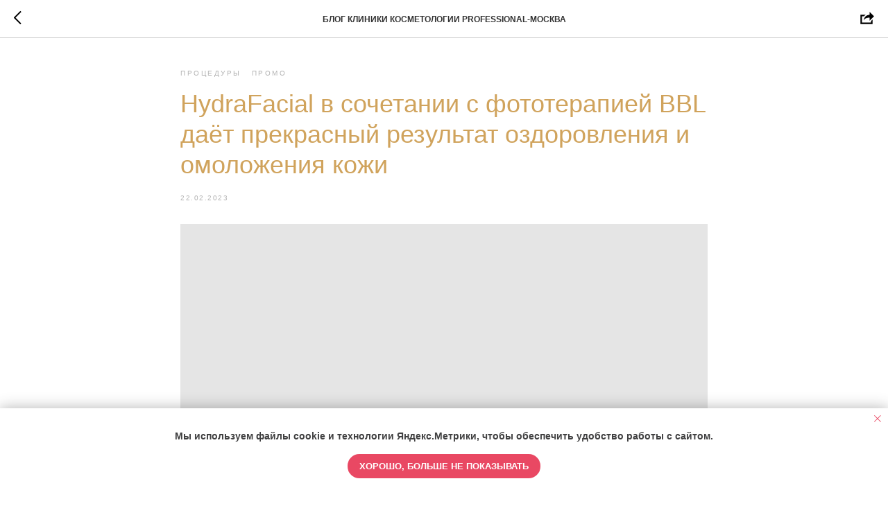

--- FILE ---
content_type: text/html; charset=UTF-8
request_url: https://msk.proficlinica.com/blog/tpost/19b8sodof1-hydrafacial-v-sochetanii-s-fototerapiei
body_size: 37541
content:
<!DOCTYPE html> <html lang="ru"> <head> <meta charset="utf-8" /> <meta http-equiv="Content-Type" content="text/html; charset=utf-8" /> <meta name="viewport" content="width=device-width, initial-scale=1.0" /> <meta name="yandex-verification" content="f02be91e91739d83" /> <!--metatextblock-->
    <title>HydraFacial в сочетании с фототерапией BBL даёт прекрасный результат оздоровления и омоложения кожи</title>
    <meta name="description" content="HydraFacial — любимая процедура Мэттью Макконахи, которая за одну процедуру дарит потрясающий эффект увлажнения и очищения кожи. А в сочетании с фототерапией BBL даёт прекрасный результат оздоровления и омоложения кожи">
    <meta name="keywords" content="">
    <meta name="robots" content="index, follow" />

    <meta property="og:title" content="HydraFacial в сочетании с фототерапией BBL даёт прекрасный результат оздоровления и омоложения кожи" />
    <meta property="og:description" content="HydraFacial — любимая процедура Мэттью Макконахи, которая за одну процедуру дарит потрясающий эффект увлажнения и очищения кожи. А в сочетании с фототерапией BBL даёт прекрасный результат оздоровления и омоложения кожи" />
    <meta property="og:type" content="website" />
    <meta property="og:url" content="https://msk.proficlinica.com/blog/tpost/19b8sodof1-hydrafacial-v-sochetanii-s-fototerapiei" />
    <meta property="og:image" content="https://img.youtube.com/vi/TCm5iP4YPps/maxresdefault.jpg" />

    <link rel="canonical" href="https://msk.proficlinica.com/blog/tpost/19b8sodof1-hydrafacial-v-sochetanii-s-fototerapiei" />
    <link rel="alternate" type="application/rss+xml" title="БЛОГ КЛИНИКИ КОСМЕТОЛОГИИ PROFESSIONAL-МОСКВА" href="https://msk.proficlinica.com/rss-feed-738702209001.xml" />
    <link rel="amphtml" href="https://msk.proficlinica.com/blog/tpost/19b8sodof1-hydrafacial-v-sochetanii-s-fototerapiei?amp=true">

<!--/metatextblock--> <meta name="format-detection" content="telephone=no" /> <meta http-equiv="x-dns-prefetch-control" content="on"> <link rel="dns-prefetch" href="https://ws.tildacdn.com"> <link rel="dns-prefetch" href="https://static.tildacdn.com"> <link rel="shortcut icon" href="https://static.tildacdn.com/tild6139-3964-4335-b733-613265646136/favicon_32.ico" type="image/x-icon" /> <link rel="apple-touch-icon" href="https://static.tildacdn.com/tild3262-6230-4438-a364-313732326533/fav_152.png"> <link rel="apple-touch-icon" sizes="76x76" href="https://static.tildacdn.com/tild3262-6230-4438-a364-313732326533/fav_152.png"> <link rel="apple-touch-icon" sizes="152x152" href="https://static.tildacdn.com/tild3262-6230-4438-a364-313732326533/fav_152.png"> <link rel="apple-touch-startup-image" href="https://static.tildacdn.com/tild3262-6230-4438-a364-313732326533/fav_152.png"> <meta name="msapplication-TileColor" content="#000000"> <meta name="msapplication-TileImage" content="https://static.tildacdn.com/tild3938-3462-4632-b634-386139613366/fav_270.png"> <link rel="alternate" type="application/rss+xml" title="PROFESSIONAL Мск" href="https://msk.proficlinica.com/rss.xml" /> <!-- Assets --> <script src="https://neo.tildacdn.com/js/tilda-fallback-1.0.min.js" async charset="utf-8"></script> <link rel="stylesheet" href="https://static.tildacdn.com/css/tilda-grid-3.0.min.css" type="text/css" media="all" onerror="this.loaderr='y';"/> <link rel="stylesheet" href="https://static.tildacdn.com/ws/project3338795/tilda-blocks-page17073811.min.css?t=1770054884" type="text/css" media="all" onerror="this.loaderr='y';" /><link rel="stylesheet" href="https://static.tildacdn.com/ws/project3338795/tilda-blocks-page17425304.min.css?t=1770143881" type="text/css" media="all" onerror="this.loaderr='y';" /> <link rel="stylesheet" href="https://static.tildacdn.com/css/tilda-animation-2.0.min.css" type="text/css" media="all" onerror="this.loaderr='y';" /> <link rel="stylesheet" href="https://static.tildacdn.com/css/tilda-forms-1.0.min.css" type="text/css" media="all" onerror="this.loaderr='y';" /> <link rel="stylesheet" href="https://static.tildacdn.com/css/tilda-feed-1.1.min.css" type="text/css" media="all" /> <link rel="stylesheet" href="https://static.tildacdn.com/css/tilda-popup-1.1.min.css" type="text/css" media="print" onload="this.media='all';" onerror="this.loaderr='y';" /> <noscript><link rel="stylesheet" href="https://static.tildacdn.com/css/tilda-popup-1.1.min.css" type="text/css" media="all" /></noscript> <link rel="stylesheet" href="https://static.tildacdn.com/css/tilda-slds-1.4.min.css" type="text/css" media="print" onload="this.media='all';" onerror="this.loaderr='y';" /> <noscript><link rel="stylesheet" href="https://static.tildacdn.com/css/tilda-slds-1.4.min.css" type="text/css" media="all" /></noscript> <link rel="stylesheet" href="https://static.tildacdn.com/css/tilda-menusub-1.0.min.css" type="text/css" media="print" onload="this.media='all';" onerror="this.loaderr='y';" /> <noscript><link rel="stylesheet" href="https://static.tildacdn.com/css/tilda-menusub-1.0.min.css" type="text/css" media="all" /></noscript> <link rel="stylesheet" href="https://static.tildacdn.com/css/tilda-menu-widgeticons-1.0.min.css" type="text/css" media="all" onerror="this.loaderr='y';" /> <link rel="stylesheet" href="https://static.tildacdn.com/css/tilda-zoom-2.0.min.css" type="text/css" media="print" onload="this.media='all';" onerror="this.loaderr='y';" /> <noscript><link rel="stylesheet" href="https://static.tildacdn.com/css/tilda-zoom-2.0.min.css" type="text/css" media="all" /></noscript> <script nomodule src="https://static.tildacdn.com/js/tilda-polyfill-1.0.min.js" charset="utf-8"></script> <script type="text/javascript">function t_onReady(func) {if(document.readyState!='loading') {func();} else {document.addEventListener('DOMContentLoaded',func);}}
function t_onFuncLoad(funcName,okFunc,time) {if(typeof window[funcName]==='function') {okFunc();} else {setTimeout(function() {t_onFuncLoad(funcName,okFunc,time);},(time||100));}}function t_throttle(fn,threshhold,scope) {return function() {fn.apply(scope||this,arguments);};}</script> <script src="https://static.tildacdn.com/js/jquery-1.10.2.min.js" charset="utf-8" onerror="this.loaderr='y';"></script> <script src="https://static.tildacdn.com/js/tilda-scripts-3.0.min.js" charset="utf-8" defer onerror="this.loaderr='y';"></script> <script src="https://static.tildacdn.com/ws/project3338795/tilda-blocks-page17073811.min.js?t=1770054884" charset="utf-8" onerror="this.loaderr='y';"></script><script src="https://static.tildacdn.com/ws/project3338795/tilda-blocks-page17425304.min.js?t=1770143881" onerror="this.loaderr='y';"></script> <script src="https://static.tildacdn.com/js/tilda-lazyload-1.0.min.js" charset="utf-8" async onerror="this.loaderr='y';"></script> <script src="https://static.tildacdn.com/js/tilda-animation-2.0.min.js" charset="utf-8" async onerror="this.loaderr='y';"></script> <script src="https://static.tildacdn.com/js/tilda-feed-1.1.min.js" charset="utf-8"></script><script src="https://static.tildacdn.com/js/tilda-map-1.0.min.js" charset="utf-8"></script><script src="https://static.tildacdn.com/js/tilda-vote-1.1.min.js" charset="utf-8"></script><script src="https://static.tildacdn.com/js/tilda-animation-sbs-1.0.min.js" charset="utf-8"></script> <script src="https://static.tildacdn.com/js/tilda-slds-1.4.min.js" charset="utf-8" async onerror="this.loaderr='y';"></script> <script src="https://static.tildacdn.com/js/hammer.min.js" charset="utf-8" async onerror="this.loaderr='y';"></script> <script src="https://static.tildacdn.com/js/tilda-menusub-1.0.min.js" charset="utf-8" async onerror="this.loaderr='y';"></script> <script src="https://static.tildacdn.com/js/tilda-menu-1.0.min.js" charset="utf-8" async onerror="this.loaderr='y';"></script> <script src="https://static.tildacdn.com/js/tilda-menu-widgeticons-1.0.min.js" charset="utf-8" async onerror="this.loaderr='y';"></script> <script src="https://static.tildacdn.com/js/tilda-forms-1.0.min.js" charset="utf-8" async onerror="this.loaderr='y';"></script> <script src="https://static.tildacdn.com/js/tilda-popup-1.0.min.js" charset="utf-8" async onerror="this.loaderr='y';"></script> <script src="https://static.tildacdn.com/js/tilda-video-1.0.min.js" charset="utf-8" async onerror="this.loaderr='y';"></script> <script src="https://static.tildacdn.com/js/tilda-zoom-2.0.min.js" charset="utf-8" async onerror="this.loaderr='y';"></script> <script src="https://static.tildacdn.com/js/tilda-skiplink-1.0.min.js" charset="utf-8" async onerror="this.loaderr='y';"></script> <script src="https://static.tildacdn.com/js/tilda-events-1.0.min.js" charset="utf-8" async onerror="this.loaderr='y';"></script> <script type="text/javascript" src="https://static.tildacdn.com/js/tilda-lk-dashboard-1.0.min.js" charset="utf-8" async onerror="this.loaderr='y';"></script> <!-- nominify begin --><script src="https://lidrekon.ru/slep/js/uhpv-full.min.js"></script> <script src="//cdn.callibri.ru/callibri.js" type="text/javascript" charset="utf-8" defer></script> <!-- Top.Mail.Ru counter --> <script type="text/javascript">
var _tmr = window._tmr || (window._tmr = []);
_tmr.push({id: "3465145", type: "pageView", start: (new Date()).getTime()});
(function (d, w, id) {
  if (d.getElementById(id)) return;
  var ts = d.createElement("script"); ts.type = "text/javascript"; ts.async = true; ts.id = id;
  ts.src = "https://top-fwz1.mail.ru/js/code.js";
  var f = function () {var s = d.getElementsByTagName("script")[0]; s.parentNode.insertBefore(ts, s);};
  if (w.opera == "[object Opera]") { d.addEventListener("DOMContentLoaded", f, false); } else { f(); }
})(document, window, "tmr-code");
</script> <noscript><div><img src="https://top-fwz1.mail.ru/counter?id=3465145;js=na" style="position:absolute;left:-9999px;" alt="Top.Mail.Ru" /></div></noscript> <!-- /Top.Mail.Ru counter --><!-- nominify end --><script type="text/javascript">window.dataLayer=window.dataLayer||[];</script> <script type="text/javascript">(function() {if((/bot|google|yandex|baidu|bing|msn|duckduckbot|teoma|slurp|crawler|spider|robot|crawling|facebook/i.test(navigator.userAgent))===false&&typeof(sessionStorage)!='undefined'&&sessionStorage.getItem('visited')!=='y'&&document.visibilityState){var style=document.createElement('style');style.type='text/css';style.innerHTML='@media screen and (min-width: 980px) {.t-records {opacity: 0;}.t-records_animated {-webkit-transition: opacity ease-in-out .2s;-moz-transition: opacity ease-in-out .2s;-o-transition: opacity ease-in-out .2s;transition: opacity ease-in-out .2s;}.t-records.t-records_visible {opacity: 1;}}';document.getElementsByTagName('head')[0].appendChild(style);function t_setvisRecs(){var alr=document.querySelectorAll('.t-records');Array.prototype.forEach.call(alr,function(el) {el.classList.add("t-records_animated");});setTimeout(function() {Array.prototype.forEach.call(alr,function(el) {el.classList.add("t-records_visible");});sessionStorage.setItem("visited","y");},400);}
document.addEventListener('DOMContentLoaded',t_setvisRecs);}})();</script></head> <body class="t-body" style="margin:0;"> <!--allrecords--> <div id="allrecords" class="t-records" data-post-page="y" data-hook="blocks-collection-content-node" data-tilda-project-id="3338795" data-tilda-page-id="17073811" data-tilda-page-alias="blog" data-tilda-formskey="cbe292907b8014b28b7ae93d894712d2" data-tilda-lazy="yes" data-tilda-root-zone="com" data-tilda-project-headcode="yes" data-tilda-ts="y" data-tilda-project-country="RU">

<!-- POST START -->




      






<div id="rec277374708" class="r t-rec">
    <div class="t-feed">

        <div class="t-feed__post-popup t-popup_show" style="background-color:#ffffff;display:block;" data-feed-popup-postuid="19b8sodof1" data-feed-popup-feeduid="738702209001">

            <div class="t-feed__post-popup__close-wrapper">

                <a href="https://msk.proficlinica.com/blog" class="t-popup__close">
                    <div class="t-popup__close-wrapper">
                        <svg class="t-popup__close-icon" width="11" height="20" viewBox="0 0 11 20" fill="none" xmlns="http://www.w3.org/2000/svg">
                            <path d="M1 1L10 10L1 19" stroke="#000000" stroke-width="2"/>
                        </svg>
                    </div>
                </a>

                <div class="t-feed__post-popup__close-text-wrapper">
                    <div class="js-feed-close-text t-feed__post-popup__close-text t-descr t-descr_xxs" style="color:#000000;">
                                                    БЛОГ КЛИНИКИ КОСМЕТОЛОГИИ PROFESSIONAL-МОСКВА
                                            </div>
                </div>

                                <div class="t-feed__share-container">
                    <div class="js-feed-share-open t-feed__share-icon" style=" width: 20px;  height: 20px; ">
                        <svg xmlns="http://www.w3.org/2000/svg" viewBox="0 0 17.92 15.79" style="fill:#000000;">
                            <g data-name="Слой 2">
                                <path d="M16 9.67v6H.19v-12h7.18a7.1 7.1 0 00-1.46.89 7 7 0 00-1.08 1.11H2.19v8H14v-1.9z"/>
                                <path d="M17.73 5.7L12.16.13V3.8c-1.45.06-7 .73-7.62 7.08a.07.07 0 00.13 0c.49-1.35 2.11-3.43 7.49-3.52v3.88z"/>
                            </g>
                        </svg>
                    </div>
                    <div class="t-feed__share " style="background-color:#ffffff;">
                        <div class="t-feed__share-arrow" style="border-bottom: 8px solid #ffffff;"></div>
                        <div class="ya-share2" data-access-token:facebook="" data-yashareL10n="en" data-services="facebook,vkontakte,odnoklassniki,twitter" data-counter=""></div>
                    </div>
                </div>
                
            </div>

            <div class="t-feed__post-popup__container t-container t-popup__container t-popup__container-static">
                <div itemscope itemtype="https://schema.org/BlogPosting" class="t-feed__post-popup__content-wrapper">

                <div class="t-feed__post-popup__content t-col t-col_8">
                    <div style="display: none;">
                        <meta itemprop="datePublished" content="2023-02-22MSK13:40:00+03:00" />
                        <meta itemprop="dateModified" content="2023-02-22MSK13:44:25+03:00" />
                        <meta itemprop="mainEntityOfPage" content="https://msk.proficlinica.com/blog/tpost/19b8sodof1-hydrafacial-v-sochetanii-s-fototerapiei" />
                        <div itemprop="publisher" itemscope itemtype="https://schema.org/Organization">
                            <meta itemprop="logo" content="https://static.tildacdn.com/tild6639-3032-4463-b232-303264653765/fav_270.png" />
                            <meta itemprop="name" content="Клиника косметологии PROFESSIONAL-Москва" />
                            <meta itemprop="address" content="" />
                            <meta itemprop="telephone" content="" />
                        </div>
                    </div>

                                                                                                                                        <div class="t-feed__post-popup__date-parts-wrapper t-feed__post-popup__date-parts-wrapper_beforetitle">
                                                                                                                                                            <a href="https://msk.proficlinica.com/blog#!/tfeeds/738702209001/c/Процедуры" class="t-feed__post-popup__tag"><span class="t-uptitle t-uptitle_xs">Процедуры</span></a>
                                                                                    <a href="https://msk.proficlinica.com/blog#!/tfeeds/738702209001/c/Промо" class="t-feed__post-popup__tag"><span class="t-uptitle t-uptitle_xs">Промо</span></a>
                                                                                                            </div>
                                                            
                                                            <div class="t-feed__post-popup__title-wrapper">
                                    <h1 itemprop="headline" class="js-feed-post-title t-feed__post-popup__title t-title t-title_xxs">HydraFacial в сочетании с фототерапией BBL даёт прекрасный результат оздоровления и омоложения кожи</h1>
                                </div>
                            
                                                                                            <div class="t-feed__post-popup__date-parts-wrapper t-feed__post-popup__date-parts-wrapper_aftertitle">
                                                                                                                    <span class="t-feed__post-popup__date-wrapper">
                                            <span class="js-feed-post-date t-feed__post-popup__date t-uptitle t-uptitle_sm">2023-02-22 13:40</span>
                                        </span>
                                                                                                                                                </div>
                                                            
                                                                                                <div class="js-feed-cover-video t-feed__post-popup__cover-wrapper t-feed__post-popup__cover-wrapper_video t-feed__post-popup__cover-wrapper_aftertitle"></div>
                                                                                    
                                            
                    
                    
                    
                                            <div id="feed-text" class="r t-feed__post-popup__text-wrapper t-feed__post-popup__text-wrapper_zoom" data-animationappear="off">
                            <div itemprop="articleBody" class="js-feed-post-text t-feed__post-popup__text t-text t-text_md"><section><div class="t-redactor__tte-view"><div class="t-redactor__text">HydraFacial — любимая процедура Мэттью Макконахи, которая за одну процедуру дарит потрясающий эффект увлажнения и очищения кожи. А в сочетании с фототерапией BBL даёт прекрасный результат оздоровления и омоложения кожи<br /><br />▪️ <a href="https://msk.proficlinica.com/hydrafacial/" target="_blank" rel="noreferrer noopener">HydraFacial </a>- максимально щадящая процедура, которая включает в себя: очищение, лечение и интенсивное увлажнение с помощью запатентованных сывороток, а также обновление кожи, благодаря бережной эксфолиации.<br /><br />▪️ Для достижения еще лучших результатов мы совмещаем эту методику с <a href="https://msk.proficlinica.com/fototerapiya-bbl/" target="_blank" rel="noreferrer noopener">фототерапией BBL</a>. Процедура обеспечивает ярко выраженный терапевтический эффект: структура кожи выравнивается, лицо приобретает ровный тон и здоровый цвет, без покраснений, сосудистой сеточки, патологического румянца, пигментации и акне. Благодаря стимуляции естественных процессов регенерации улучшается эластичность кожи и разглаживаются мелкие морщины<br /><br />Не зря эти методики так востребованы среди мужчин, ведь они комфортны и не требуют реабилитационного периода<br /><br />🎁<strong> Напоминаем, что 23 февраля 2023 года мы дарим 23% скидку на все процедуры мужчинам</strong><br /><br />⚠️Перед процедурой необходима консультация специалиста<br />📞 Запись по телефону, указанному на <a href="https://msk.proficlinica.com/hydrafacial/" target="_blank" rel="noreferrer noopener">нашем сайте </a>или через форму заявки</div></div></section></div>
                        </div>
                    
                                            <a href="https://msk.proficlinica.com/" target="_blank" class="t-feed__post-popup__author-link" rel="author">
                        <div class="js-feed-post-author t-feed__post-popup__author-wrapper">
                                                            <div class="js-feed-post-author-image t-feed__post-popup__author-bgimg t-bgimg" style="background-image:url('https://static.tildacdn.com/tild3232-3237-4234-b163-653766366365/fav_270.png')" data-original="https://static.tildacdn.com/tild3232-3237-4234-b163-653766366365/fav_270.png"></div>
                                                        <span itemprop="author" class="js-feed-post-author-name t-feed__post-popup__author-name t-descr t-descr_xxs">Клиника Professional-Москва</span>
                        </div>
                        </a>
                    
                    
                    
                </div>
                </div>

                
                                <div class="js-feed-relevants t-feed__post-popup__relevants"></div>
                
            </div>

            
        </div>

    </div>
</div>



<style type="text/css">
#rec277374708 .t-feed__post-popup__cover-wrapper .t-slds__bullet_active .t-slds__bullet_body,
#rec277374708 .t-feed__post-popup__cover-wrapper .t-slds__bullet:hover .t-slds__bullet_body {
    background-color: #222 !important;
}

#rec277374708 .t-feed__post-popup__arrow-top {
    position:fixed;
    z-index:1;
    bottom:20px;
    left: 20px;
    
    
    min-height:30px;
}

#rec277374708 .t-feed__post-popup__arrow-top svg path {
    
}
</style>



<style>
.t-feed__post-popup__title,
.t-feed__post-popup__relevants-title,
.t-feed__post-popup__relevants-item-title {
    
}
.t-feed__post-popup__text,
.t-feed__post-popup__author-name,
.t-feed__post-popup__relevants-item-descr {
    
}
.t-feed__post-popup__date,
.t-feed__post-popup__tag span,
.t-feed__post-popup__relevants-item-tag {
    color:#b3b3b3;
}
</style>






<script type="text/javascript">
    $(document).ready(function(){
        $('body').append('<script type="text\/javascript" src="https:\/\/static.tildacdn.com\/js\/ya-share.js" async="async" charset="utf-8"><\/script>');
        var popup = $('.t-feed__post-popup');
        t_onFuncLoad('t_feed_openShare', function () {
            t_feed_openShare(popup);
        });
    });
</script>


    

<script type="text/javascript">
    $(document).ready(function(){
        window.tFeedPosts = {};

        var recid = '277374708';

        var opts = {
            "feeduid": "738702209001",
            "previewmode": "yes",
            "align": "left",
            "amountOfPosts": "",
            "reverse": "desc",
            "blocksInRow": "3",
            "blocksClass": "t-feed__grid-col t-col t-col_4",
            "blocksWidth": "360",
            "colClass": "",
            "prefixClass": "",
            "vindent": "",
            "dateFormat": "4",
            "timeFormat": "",
            "imageRatio": "133",
            "hasOriginalAspectRatio": true,
            "imageHeight": "",
            "imageWidth": "",
            "dateFilter": '<',
            "showPartAll": true,
            "showImage": true,
            "showShortDescr": true,
            "showParts": false,
            "showDate": false,
            "hideFeedParts": false,
            "parts_opts": {
                "partsBgColor": "#ffffff",
                "partsBorderSize": "1px",
                "partsBorderColor": "#000000",
                "align": "center"
            },
            "btnsAlign": false,
            "colWithBg": {
                "paddingSize": "",
                "background": "",
                "borderRadius": "",
                "shadowSize": "",
                "shadowOpacity": "",
                "shadowSizeHover": "",
                "shadowOpacityHover": "",
                "shadowShiftyHover": ""
            },
            "separator": {
                "height": "",
                "color": "",
                "opacity": "",
                "hideSeparator": false
            },
            "btnAllPosts": {
                "text": "",
                "link": "",
                "target": ""
            },
            "popup_opts": {
                "popupBgColor": "#ffffff",
                "overlayBgColorRgba": "rgba(255,255,255,1)",
                "closeText": "",
                "iconColor": "#000000",
                "popupStat": "",
                "titleColor": "",
                "textColor": "",
                "subtitleColor": "",
                "datePos": "aftertext",
                "partsPos": "aftertext",
                "imagePos": "aftertitle",
                "inTwoColumns": false,
                "zoom": false,
                "styleRelevants": "cols",
                "methodRelevants": "random",
                "titleRelevants": "Смотрите также",
                "showRelevants": "all",
                "titleFontFamily": "",
                "descrFontFamily": "",
                "subtitleFontFamily": "",
                "shareStyle": "t-feed__share_black-white",
                "shareBg": "",
                "isShare": false,
                "shareServices": "",
                "shareFBToken": "",
                "showDate": false,
                "bgSize": "cover"
            },
            "arrowtop_opts": {
                "isShow": false,
                "style": "",
                "color": "",
                "bottom": "",
                "left": "",
                "right": ""
            },
            "gallery": {
                "control": "",
                "arrowSize": "",
                "arrowBorderSize": "",
                "arrowColor": "",
                "arrowColorHover": "",
                "arrowBg": "",
                "arrowBgHover": "",
                "arrowBgOpacity": "",
                "arrowBgOpacityHover": "",
                "showBorder": "",
                "dotsWidth": "",
                "dotsBg": "",
                "dotsActiveBg": "",
                "dotsBorderSize": ""
            },
            "typo": {
                "title": "color:#000000;font-family:'TildaSans';",
                "descr": "font-family:'TildaSans';",
                "subtitle": "font-family:'TildaSans';"
            },
            "amountOfSymbols": "",
            "bbtnStyle": "color:#ffffff;background-color:#000000;border-radius:3px; -moz-border-radius:3px; -webkit-border-radius:3px;",
            "btnStyle": "color:#000000;border:1px solid #000000;background-color:#ffffff;border-radius:5px; -moz-border-radius:5px; -webkit-border-radius:5px;",
            "btnTextColor": "#000000",
            "btnType": "",
            "btnSize": "sm",
            "btnText": "",
            "btnReadMore": "",
            "isHorizOnMob": false,
            "itemsAnim": "",
            "datePosPs": "beforetitle",
            "partsPosPs": "beforetitle",
            "imagePosPs": "beforetitle",
            "datePos": "afterdescr",
            "partsPos": "onimage",
            "imagePos": "beforetitle"
        };

        var post = {
            uid: '19b8sodof1',
            date: '2023-02-22 13:40',
            mediatype: 'video',
            mediadata: 'https://youtube.com/watch?v=TCm5iP4YPps',
            postparts: [{"partuid":"228469015711","parttitle":"\u041f\u0440\u043e\u0446\u0435\u0434\u0443\u0440\u044b","parturl":"https:\/\/msk.proficlinica.com\/blog#!\/tfeeds\/738702209001\/c\/\u041f\u0440\u043e\u0446\u0435\u0434\u0443\u0440\u044b"},{"partuid":"828701643161","parttitle":"\u041f\u0440\u043e\u043c\u043e","parturl":"https:\/\/msk.proficlinica.com\/blog#!\/tfeeds\/738702209001\/c\/\u041f\u0440\u043e\u043c\u043e"}]
        };

        t_onFuncLoad('t_feed_PostInit', function() {
            t_feed_PostInit(recid, opts, post);
        });

        t_onFuncLoad('t_feed__drawPostPopupVideo', function() {
            var postVideoHtml = t_feed__drawPostPopupVideo(post);
            $('.js-feed-cover-video').html(postVideoHtml);
        });

        t_feed_formateDate_snippet('2023-02-22 13:40');       // todo: t_feed_formateDate(date, opts, recid)

        if ($('.t-feed__post-popup__text-wrapper').hasClass('t-feed__post-popup__text-wrapper_zoom')) {
            t_onFuncLoad('t_feed_addZoom', function () {
                t_feed_addZoom();
            });
        }

        var arrowTop = $('.t-feed__post-popup__arrow-top');
        var popup = $('.t-feed__post-popup');
        popup.scroll(function() {
            t_onFuncLoad('t_feed_addPostPopupArrowTop', function () {
                t_feed_addPostPopupArrowTop($(this), arrowTop);
            });
        });
        arrowTop.on('click', function() {
            popup.animate({scrollTop: 0}, 300);
        });

        t_onFuncLoad('t_feed_getCountOfViews', function () {
            t_feed_getCountOfViews($('.t-feed__post-popup'));
        });

        if ($('.js-feed-relevants').length > 0) {
            t_onFuncLoad('t_feed_addRelevantsPosts', function () {
                t_feed_addRelevantsPosts(recid, opts, post, post.uid);
            });
        }

        var bgColor = '#ffffff';
        bgColor = bgColor ? bgColor.replace('1)', '0.9)') : '';
        $('.t-feed__post-popup__close-wrapper').css('background-color', bgColor);
    });

    function t_feed_drawParts_snippet(parts) {
        var tagsHTML = '';
        parts.split(',').forEach(function(item) {
            tagsHTML += '<span class="t-uptitle t-uptitle_xs">' + item + '</span>';
        });

        $('.js-feed-post-tags').html(tagsHTML);
    }

    function t_feed_formateDate_snippet(date) {
        var dayDate = date.split(' ')[0];
        var timeDate = date.split(' ')[1];
        var dateParts = dayDate.split('-');
        var newDate = new Date(dateParts[0], dateParts[1] - 1, dateParts[2]);
        var time = +'' == 1? ' ' + timeDate : '';
        var newMonth = newDate.getMonth();
        var day = dateParts[2];
        var month = dateParts[1];
        var year = dateParts[0];
        var newDate = '';
        var monthArr = ['january', 'february', 'march', 'april', 'may', 'june', 'july', 'august', 'september', 'october', 'november', 'december'];
        var monthTitle = t_feed_getDictionary_snippet(monthArr[newMonth]);
        switch (+'4') {
            case 1:
                newDate = month + '-' + day + '-' + year + time;
                break;
            case 2:
                newDate = day + '-' + month + '-' + year + time;
                break;
            case 3:
                newDate = day + '/' + month + '/' + year + time;
                break;
            case 4:
                newDate = day + '.' + month + '.' + year + time;
                break;
            case 5:
                newDate = monthTitle[0] + ' ' + day + ', ' + year + time;
                break;
            case 6:
                newDate = day + ' ' + monthTitle[1] + ' ' + year + time;
                break;
            default:
                newDate = t_feed_addDefaultDate_snippet(dateParts, date, monthTitle, time);
                break;
        }

        $('.js-feed-post-date').html(newDate);
    }

    function t_feed_addDefaultDate_snippet(dateParts, date, monthTitle, time) {
        var lang = t_feed_returnLang_snippet();
        var currentDate = new Date();
        var postDateMs = Date.parse(date);
        var diffDate = currentDate - postDateMs;
        var days = Math.floor(diffDate / (60 * 60 * 1000 * 24));
        var agoTitle = t_feed_getDictionary_snippet('ago');
        var daysTitle = (lang == 'RU' || lang == 'UK') && (days > 4) ? t_feed_getDictionary_snippet('days')[1] : t_feed_getDictionary_snippet('days')[0];
        var currentYear = currentDate.getFullYear();
        var postYear = +date.split('-')[0];
        var agoTitleSeparator = (lang == 'JA' || lang == 'CN') ? '' : ' ';
        var year = postYear != currentYear ? postYear : '';
        var defaultDate = '';

        if (days == 0) {
            defaultDate = t_feed_getDictionary_snippet('today');
        }

        if (days == 1) {
            defaultDate = t_feed_getDictionary_snippet('yesterday');
        }

        if (days > 1 && days < 15) {
            if (lang == 'FR' || lang == 'DE' || lang == 'ES' || lang == 'PT') {
                defaultDate = agoTitle + agoTitleSeparator + days + agoTitleSeparator + daysTitle;
            } else {
                defaultDate = days + agoTitleSeparator + daysTitle + agoTitleSeparator + agoTitle;
            }
        }

        if (days >= 15 || postYear > currentYear) {
            defaultDate = t_feed_addFullDate_snippet(lang, dateParts[2], monthTitle, year) + time;
        }

        return defaultDate;
    }

    function t_feed_addFullDate_snippet(lang, day, month, year) {
        var monthSeparator = lang == 'DE' ? '. ' : ' ';
        var datePartSeparator = ' ';
        if (lang == 'EN') {
            datePartSeparator = year != '' ? ', ' : '';
        } else if (lang == 'ES' || lang == 'PT') {
            datePartSeparator = year != '' ? ' de ' : '';
        }

        var monthTitle = month[1];
        if (lang == 'EN' || lang == 'DE') {
            monthTitle = month[0];
        }

        if (lang == 'EN') {
            return monthTitle + ' ' + day + datePartSeparator + year;
        } else if (lang == 'JA' || lang == 'CN') {
            return year + monthTitle + day;
        } else {
            return day + monthSeparator + monthTitle + datePartSeparator + year;
        }
    }

    function t_feed_getDictionary_snippet(msg) {
        var dict = [];

        dict['seealso'] = {
            EN: 'See also',
            RU: 'Смотрите также',
            FR: 'Voir également',
            DE: 'Siehe auch',
            ES: 'Ver también',
            PT: 'Veja também',
            UK: 'Дивись також',
            JA: 'また見なさい',
            CN: '也可以看看'
        };

        dict['today'] = {
            EN: 'Today',
            RU: 'Сегодня',
            FR: 'Aujourd\'hui',
            DE: 'Heute',
            ES: 'Hoy',
            PT: 'Hoje',
            UK: 'Сьогодні',
            JA: '今日',
            CN: '今天'
        };

        dict['yesterday'] = {
            EN: 'Yesterday',
            RU: 'Вчера',
            FR: 'Hier',
            DE: 'Gestern',
            ES: 'Ayer',
            PT: 'Ontem',
            UK: 'Вчора',
            JA: '昨日',
            CN: '昨天'
        };

        dict['days'] = {
            EN: ['days'],
            RU: ['дня', 'дней'],
            FR: ['jours'],
            DE: ['tagen'],
            ES: ['dias'],
            PT: ['dias'],
            UK: ['дні', 'днів'],
            JA: ['日'],
            CN: ['天']
        };

        dict['ago'] = {
            EN: 'ago',
            RU: 'назад',
            FR: 'Il y a',
            DE: 'Vor',
            ES: 'Hace',
            PT: 'Há',
            UK: 'тому',
            JA: '前',
            CN: '前'
        };

        dict['january'] = {
            EN: ['January', 'january'],
            RU: ['Январь', 'января'],
            FR: ['Janvier', 'janvier'],
            DE: ['Januar', 'januar'],
            ES: ['Enero', 'de enero'],
            PT: ['Janeiro', 'de janeiro'],
            UK: ['Січень', 'січня'],
            JA: ['一月', '一月'],
            CN: ['一月', '一月']
        };

        dict['february'] = {
            EN: ['February', 'february'],
            RU: ['Февраль', 'февраля'],
            FR: ['Février', 'février'],
            DE: ['Februar', 'februar'],
            ES: ['Febrero', 'de febrero'],
            PT: ['Fevereiro', 'de fevereiro'],
            UK: ['Лютий', 'лютого'],
            JA: ['二月', '二月'],
            CN: ['二月', '二月']
        };

        dict['march'] = {
            EN: ['March', 'March'],
            RU: ['Март', 'марта'],
            FR: ['Mars', 'mars'],
            DE: ['März', 'märz'],
            ES: ['Marzo', 'de marzo'],
            PT: ['Março', 'de março'],
            UK: ['Березень', 'березня'],
            JA: ['三月', '三月'],
            CN: ['三月', '三月']
        };

        dict['april'] = {
            EN: ['April', 'april'],
            RU: ['Апрель', 'апреля'],
            FR: ['Avril', 'avril'],
            DE: ['April', 'april'],
            ES: ['Abril', 'de abril'],
            PT: ['Abril', 'de abril'],
            UK: ['Квітень', 'квітня'],
            JA: ['四月', '四月'],
            CN: ['四月', '四月']
        };

        dict['may'] = {
            EN: ['May', 'may'],
            RU: ['Май', 'мая'],
            FR: ['Mai', 'mai'],
            DE: ['Kann', 'kann'],
            ES: ['Mayo', 'de mayo'],
            PT: ['Maio', 'de maio'],
            UK: ['Травень', 'травня'],
            JA: ['五月', '五月'],
            CN: ['五月', '五月']
        };

        dict['june'] = {
            EN: ['June', 'june'],
            RU: ['Июнь', 'июня'],
            FR: ['Juin', 'juin'],
            DE: ['Juni', 'juni'],
            ES: ['Junio', 'de junio'],
            PT: ['Junho', 'de junho'],
            UK: ['Червень', 'червня'],
            JA: ['六月', '六月'],
            CN: ['六月', '六月']
        };

        dict['july'] = {
            EN: ['July', 'july'],
            RU: ['Июль', 'июля'],
            FR: ['Juillet', 'juillet'],
            DE: ['Juli', 'Juli'],
            ES: ['Julio', 'de julio'],
            PT: ['Julho', 'de julho'],
            UK: ['Липень', 'липня'],
            JA: ['七月', '七月'],
            CN: ['七月', '七月']
        };

        dict['august'] = {
            EN: ['August', 'august'],
            RU: ['Август', 'августа'],
            FR: ['Août', 'août'],
            DE: ['August', 'august'],
            ES: ['Agosto', 'de agosto'],
            PT: ['Agosto', 'de agosto'],
            UK: ['Серпень', 'серпня'],
            JA: ['八月', '八月'],
            CN: ['八月', '八月']
        };

        dict['september'] = {
            EN: ['September', 'september'],
            RU: ['Сентябрь', 'сентября'],
            FR: ['Septembre', 'septembre'],
            DE: ['September', 'september'],
            ES: ['Septiembre', 'de septiembre'],
            PT: ['Setembro', 'de setembro'],
            UK: ['Вересень', 'вересня'],
            JA: ['九月', '九月'],
            CN: ['九月', '九月']
        };

        dict['october'] = {
            EN: ['October', 'october'],
            RU: ['Октябрь', 'октября'],
            FR: ['Octobre', 'octobre'],
            DE: ['Oktober', 'oktober'],
            ES: ['Octubre', 'de octubre'],
            PT: ['Outubro', 'de outubro'],
            UK: ['Жовтень', 'жовтня'],
            JA: ['十月', '十月'],
            CN: ['十月', '十月']
        };

        dict['november'] = {
            EN: ['November', 'november'],
            RU: ['Ноябрь', 'ноября'],
            FR: ['Novembre', 'novembre'],
            DE: ['November', 'november'],
            ES: ['Noviembre', 'de noviembre'],
            PT: ['Novembro', 'de novembro'],
            UK: ['Листопад', 'листопада'],
            JA: ['十一月', '十一月'],
            CN: ['十一月', '十一月']
        };

        dict['december'] = {
            EN: ['December', 'december'],
            RU: ['Декабрь', 'декабря'],
            FR: ['Décembre', 'décembre'],
            DE: ['Dezember', 'dezember'],
            ES: ['Diciembre', 'de diciembre'],
            PT: ['Dezembro', 'de dezembro'],
            UK: ['Грудень', 'грудня'],
            JA: ['十二月', '十二月'],
            CN: ['十二月', '十二月']
        };

        var lang = t_feed_returnLang_snippet();

        if (typeof dict[msg] != 'undefined') {
            if (typeof dict[msg][lang] != 'undefined' && dict[msg][lang] != '') {
                return dict[msg][lang];
            } else {
                return dict[msg]['EN'];
            }
        }
    }

    function t_feed_returnLang_snippet() {
        t_feed_defineUserLang_snippet();
        var customLang = '';
        var lang = 'EN';
        if (typeof customLang != 'undefined' && customLang != '') {
            lang = customLang.toUpperCase();
        } else {
            lang = window.tildaBrowserLang;
        }

        return lang;
    }

    function t_feed_defineUserLang_snippet() {
        window.tildaBrowserLang = window.navigator.userLanguage || window.navigator.language;
        window.tildaBrowserLang = window.tildaBrowserLang.toUpperCase();

        if (window.tildaBrowserLang.indexOf('RU') != -1) {
            window.tildaBrowserLang = 'RU';
        } else if (window.tildaBrowserLang.indexOf('FR') != -1) {
            window.tildaBrowserLang = 'FR';
        } else if (window.tildaBrowserLang.indexOf('DE') != -1) {
            window.tildaBrowserLang = 'DE';
        } else if (window.tildaBrowserLang.indexOf('ES') != -1) {
            window.tildaBrowserLang = 'ES';
        } else if (window.tildaBrowserLang.indexOf('PT') != -1) {
            window.tildaBrowserLang = 'PT';
        } else if (window.tildaBrowserLang.indexOf('UK') != -1) {
            window.tildaBrowserLang = 'UK';
        } else if (window.tildaBrowserLang.indexOf('JA') != -1) {
            window.tildaBrowserLang = 'JA';
        } else if (window.tildaBrowserLang.indexOf('CN') != -1) {
            window.tildaBrowserLang = 'CN';
        } else {
            window.tildaBrowserLang = 'EN';
        }
    }
</script>


<!--footer-->
<div id="t-footer" class="t-records" data-hook="blocks-collection-content-node" data-tilda-project-id="3338795" data-tilda-page-id="17425304" data-tilda-page-alias="podval" data-tilda-formskey="cbe292907b8014b28b7ae93d894712d2" data-tilda-lazy="yes" data-tilda-root-zone="one"  data-tilda-project-headcode="yes"  data-tilda-ts="y"    data-tilda-project-country="RU">

    <div id="rec282551266" class="r t-rec t-rec_pt_0 t-rec_pb_15" style="padding-top:0px;padding-bottom:15px;background-color:#404041; "  data-record-type="144"    data-bg-color="#404041"  >
<!-- T134 -->

<div class="t134">
	<div class="t-container">
		<div class="t-col t-col_10 t-prefix_1">
										<div class="t134__title" field="title">ИМЕЮТСЯ ПРОТИВОПОКАЗАНИЯ, ПРОКОНСУЛЬТИРУЙТЕСЬ СО СПЕЦИАЛИСТОМ<br /></div>
										<div class="t134__descr" field="descr">18+</div>
					</div>
	</div>
</div>

	<style>
		#rec282551266 .t134__title, #rec282551266 .t134__descr {
			color: #ffffff;
		}
	</style>










	
				
				
					
						
		
										
		
									
									
		 

		
							
						
		
										
		
									
									
		 

		
							
						
		
										
		
									
																
		 

		
							
						
		
										
		
									
																
		 

		
				
			<style> #rec282551266 .t134__title {  font-size: 20px;  } #rec282551266 .t134__descr {  font-size: 24px;  }</style>
	
</div>


    <div id="rec282551267" class="r t-rec" style="background-color:#404041; " data-animationappear="off" data-record-type="838"    data-bg-color="#404041"  >
<!-- t838 -->

<!-- @classes: t-name t-name_xs t-descr t-descr_xs t-title t-text t-input -->

	
<div class="t838">
	<div class="t-container">
		<div class="t-col t-col_8 t-prefix_2">
			<div class="t838__wrapper t-site-search-input">
				<div class="t838__blockinput">
					<input type="text" class="t838__input t-input " placeholder="Поиск по сайту" data-search-target="all" style="color:#000000; border:0px solid #000000; background-color:#ffffff; border-radius: 3px; -moz-border-radius: 3px; -webkit-border-radius: 3px;">
					<svg role="img" class="t838__search-icon" xmlns="http://www.w3.org/2000/svg" viewBox="0 0 88 88">
					<path fill="#d0a35c" d="M85 31.1c-.5-8.7-4.4-16.6-10.9-22.3C67.6 3 59.3 0 50.6.6c-8.7.5-16.7 4.4-22.5 11-11.2 12.7-10.7 31.7.6 43.9l-5.3 6.1-2.5-2.2-17.8 20 9 8.1 17.8-20.2-2.1-1.8 5.3-6.1c5.8 4.2 12.6 6.3 19.3 6.3 9 0 18-3.7 24.4-10.9 5.9-6.6 8.8-15 8.2-23.7zM72.4 50.8c-9.7 10.9-26.5 11.9-37.6 2.3-10.9-9.8-11.9-26.6-2.3-37.6 4.7-5.4 11.3-8.5 18.4-8.9h1.6c6.5 0 12.7 2.4 17.6 6.8 5.3 4.7 8.5 11.1 8.9 18.2.5 7-1.9 13.8-6.6 19.2z"/>
					</svg>
				</div>
									<div class="t838__blockbutton">
						
						
	
	
						
						
				
				
						
																							
			<button
			class="t-submit t-btnflex t-btnflex_type_submit t-btnflex_md"
							type="submit"
																							><span class="t-btnflex__text">Найти</span>
<style>#rec282551267 .t-btnflex.t-btnflex_type_submit {color:#ffffff;background-color:#d0a35c;--border-width:0px;border-style:none !important;border-radius:3px;box-shadow:none !important;transition-duration:0.2s;transition-property: background-color, color, border-color, box-shadow, opacity, transform, gap;transition-timing-function: ease-in-out;}@media (hover: hover) {#rec282551267 .t-btnflex.t-btnflex_type_submit:not(.t-animate_no-hover):hover {background-color:#d73a4b !important;}#rec282551267 .t-btnflex.t-btnflex_type_submit:not(.t-animate_no-hover):focus-visible {background-color:#d73a4b !important;}}</style></button>
						</div>
							</div>
		</div>
		        
	</div>
</div>

	<script>
		t_onReady(function () {
			var tildaSearch = 'https://static.tilda' + 'cdn.com/js/tilda-search-';
			if (!document.querySelector('script[src^="https://search.tildacdn.com/static/tilda-search-"]') && !document.querySelector('script[src^="' + tildaSearch + '"]')) {
				var script = document.createElement('script');
				script.src = tildaSearch + '1.2.min.js';
				script.type = 'text/javascript';
				document.body.appendChild(script);
			}
		});
	</script>

	<style>
		#rec282551267 input::-webkit-input-placeholder {
			color:#000000;
			opacity: 0.5;
		}
		#rec282551267 input::-moz-placeholder {
			color:#000000;
			opacity: 0.5;
		}
		#rec282551267 input:-moz-placeholder {
			color:#000000;
			opacity: 0.5;
		}
		#rec282551267 input:-ms-input-placeholder {
			color:#000000;
			opacity: 0.5;
		}
	</style>


</div>


    <div id="rec282551268" class="r t-rec t-rec_pt_60 t-rec_pb_30" style="padding-top:60px;padding-bottom:30px;background-color:#404041; " data-animationappear="off" data-record-type="447"    data-bg-color="#404041"  >
<!-- T447 -->


<div class="t447">
<div class="t-container t-align_left">
	
	<div class="t447__col t-col t-col_3">
	<div class="t447__title t-name t-name_xs" field="title"><a href="https://msk.proficlinica.com/uslugi/" style="">Услуги</a></div>	<div class="t447__descr t-descr t-descr_xxs" field="descr"><ul><li data-list="bullet"><a href="https://msk.proficlinica.com/diagnostika-kozhi/">Врачебный прием и диагностика</a></li><li data-list="bullet"><a href="https://msk.proficlinica.com/inekcionnaya-kosmetologiya/">Инъекционная косметология</a></li><li data-list="bullet"><a href="https://msk.proficlinica.com/plazmoterapiya/">PRP-терапия</a></li><li data-list="bullet"><a href="https://msk.proficlinica.com/kapelnitsy-molodosti">Капельницы молодости</a></li><li data-list="bullet"><a href="https://msk.proficlinica.com/apparatnaya-kosmetologiya/">Аппаратная косметология</a></li><li data-list="bullet"><a href="https://msk.proficlinica.com/lazernaya-kosmetologiya/">Лазерная косметология</a></li><li data-list="bullet"><a href="https://msk.proficlinica.com/terapevticheskaya-kosmetologiya/">Терапевтическая косметология</a></li><li data-list="bullet"><a href="https://msk.proficlinica.com/korrektsiya-figury/">Коррекция фигуры</a></li><li data-list="bullet"><a href="https://msk.proficlinica.com/sochetannyye-protokoly" target="_blank" rel="noreferrer noopener">Сочетанные протоколы</a></li><li data-list="bullet"><a href="https://msk.proficlinica.com/muzhskaya-kosmetologiya" target="_blank" rel="noreferrer noopener">Мужская косметология</a></li><li data-list="bullet"><a href="https://msk.proficlinica.com/reabilitatsiya-indiba">Реабилитация после пластических операций</a></li><li data-list="bullet"><a href="https://msk.proficlinica.com/trihologiya">Трихология</a></li><li data-list="bullet"><a href="https://msk.proficlinica.com/ginekologiya" target="_blank" rel="noreferrer noopener">Гинекология</a></li><li data-list="bullet"><a href="https://msk.proficlinica.com/priyem-endokrinologa" target="_blank" rel="noreferrer noopener">Эндокринология</a></li><li data-list="bullet"><a href="https://msk.proficlinica.com/podobrat-protseduru" target="_blank" rel="noreferrer noopener">Подобрать процедуру</a></li><li data-list="bullet"><a href="#popup:zapis">Записаться на приём</a></li></ul></div>      
	</div>
	<div class="t447__col t-col t-col_3">
	<div class="t447__title t-name t-name_xs"  field="title2">Навигация по сайту</div>	<div class="t447__descr t-descr t-descr_xxs"  field="descr2"><ul><li data-list="bullet"><a href="https://msk.proficlinica.com/">Главная</a></li><li data-list="bullet"><a href="https://msk.proficlinica.com/blog/">Блог</a></li><li data-list="bullet"><a href="https://msk.proficlinica.com/podpisatsya-na-rassylku/">Подписаться на рассылку новостей</a></li><li data-list="bullet"><a href="https://msk.proficlinica.com/uslugi/">Услуги</a></li><li data-list="bullet"><a href="https://msk.proficlinica.com/magazin/prolifeandskin">БАДы</a></li><li data-list="bullet"><a href="https://msk.proficlinica.com/magazin" target="_blank" rel="noreferrer noopener">Магазин</a></li><li data-list="bullet"><a href="https://msk.proficlinica.com/tseny/">Цены</a></li><li data-list="bullet"><a href="https://msk.proficlinica.com/otzyvy/">Отзывы</a></li><li data-list="bullet"><a href="https://msk.proficlinica.com/spetsialisty">Специалисты</a></li><li data-list="bullet"><a href="https://msk.proficlinica.com/o-klinike/">О клинике</a></li><li data-list="bullet"><a href="https://msk.proficlinica.com/oborudovaniye">Оборудование</a></li><li data-list="bullet"><a href="https://msk.proficlinica.com/yuridicheskaya-informatsiya/">Юридическая информация</a></li><li data-list="bullet"><a href="https://msk.proficlinica.com/vakansii/">Вакансии</a></li><li data-list="bullet"><a href="https://msk.proficlinica.com/kontakty/">Контакты</a></li></ul></div>	</div>
	
	<div class="t447__floatbeaker_lr3"></div>
	
	<div>
	
	<div class="t447__col t-col t-col_3">
		<div class="t447__title t-name t-name_xs"  field="title3" >Юридическая информация</div>		<div class="t447__descr t-descr t-descr_xxs"  field="descr3" ><ul><li><a href="https://msk.proficlinica.com/organizatsionnyye-dokumenty/" style="">Организационные документы</a></li><li><a href="https://msk.proficlinica.com/normativno-pravovyye-dokumenty/" style="">Нормативно-правовые документы</a></li><li><a href="https://msk.proficlinica.com/kontakty-organov-ispolnitelnoy-vlasti-v-sfere-okhrany-zdorovya-grazhdan/" style="">Контакты органов исполнительной власти в сфере охраны здоровья граждан</a></li></ul></div>	</div>
	
	<div class="t447__col t-col t-col_3">
		<div class="t447__title t-name t-name_xs"  field="title4">Будьте в курсе об акциях!<br />Подпишитесь на рассылку,<br />или Присоединяйтесь к нам в соцсетях!</div>		<form id="form282551268" name='form282551268' role="form" action='https://forms.tildacdn.com/procces/' method='POST' data-formactiontype="2"  data-inputbox=".t447__blockinput"   class="js-form-proccess " >												<input type="hidden" name="formservices[]" value="3843c733ce4649563891a4b41b43deff" class="js-formaction-services">
									<input type="hidden" name="formservices[]" value="b4dfdd5bdb54855783d8635cc17be292" class="js-formaction-services">
									<input type="hidden" name="formservices[]" value="14031f1f6f13de1da9aed9f921faf49f" class="js-formaction-services">
							
							<input type="hidden" name="Подписка на рассылку в подвале" tabindex="-1" value="Подписчик">
						<div class="t447__input-wrapper t-width t-width_12">
				<div class="t447__wrapper">
				<div class="t447__blockinput">
					<input type="text" id="input_282551268" name="email" class="t447__input t-input js-tilda-rule" value="" placeholder="Ваш E-mail"  data-tilda-rule="email" style="--input-placeholder-color: #000000; color:#000000; border:0px solid #000000; background-color:#ffffff; " --input-placeholder-color="#000000">
				</div>
				<div class="t447__blockbutton">                                
					<button type="submit" class="t447__submit t-submit" style="color:#ffffff; border:0px solid #000000; background:#d0a35c; "
					data-buttonfieldset="button"
					>                      
					<div class="t447__btniconwrapper">
								<svg role="presentation" class="t447__btnicon" fill="#ffffff" width="20px" height="20px" viewBox="0 0 25 21.4" xmlns="http://www.w3.org/2000/svg"><desc>Subscribe</desc><path d="M0 21.4l25-10.7L0 0v8.3l17.9 2.4L0 13.1v8.3z"/></svg>
					</div>
					</button>
				</div>
				</div>
				<div class="t447__allert-wrapper">
				<div class="js-errorbox-all t447__blockinput-errorbox t-form__errorbox-text" style="display:none;">
					<div class="t447__blockinput-errors-text t-descr t-descr_xxs" >
							<p class="t447__blockinput-errors-item js-rule-error js-rule-error-all"></p>
							<p class="t447__blockinput-errors-item js-rule-error js-rule-error-req">Required field</p>
							<p class="t447__blockinput-errors-item js-rule-error js-rule-error-email">Please correct e-mail address</p>
							<p class="t447__blockinput-errors-item js-rule-error js-rule-error-name">Name Wrong. Correct please</p>
							<p class="t447__blockinput-errors-item js-rule-error js-rule-error-phone">Please correct phone number</p>
							<p class="t447__blockinput-errors-item js-rule-error js-rule-error-string">Please enter letter, number or punctuation symbols.</p>
					</div>
				</div>
				<div class="js-successbox t447__blockinput-success t-text t-text_md" style="display:none;">

					<div class="t447__success-icon">
					<svg role="img" class="t447__success-icon-svg" width="40px" height="40px" viewBox="0 0 50 50">
						<g stroke="none" stroke-width="1" fill="none" fill-rule="evenodd">
						<g fill="#FFFFFF">
							<path d="M25.0982353,49.2829412 C11.5294118,49.2829412 0.490588235,38.2435294 0.490588235,24.6752941 C0.490588235,11.1064706 11.53,0.0670588235 25.0982353,0.0670588235 C38.6664706,0.0670588235 49.7058824,11.1064706 49.7058824,24.6752941 C49.7058824,38.2441176 38.6664706,49.2829412 25.0982353,49.2829412 L25.0982353,49.2829412 Z M25.0982353,1.83176471 C12.5023529,1.83176471 2.25529412,12.0794118 2.25529412,24.6752941 C2.25529412,37.2705882 12.5023529,47.5182353 25.0982353,47.5182353 C37.6941176,47.5182353 47.9411765,37.2705882 47.9411765,24.6752941 C47.9411765,12.0794118 37.6941176,1.83176471 25.0982353,1.83176471 L25.0982353,1.83176471 Z"></path>
							<path d="M22.8435294,30.5305882 L18.3958824,26.0829412 C18.0511765,25.7382353 18.0511765,25.18 18.3958824,24.8352941 C18.7405882,24.4905882 19.2988235,24.4905882 19.6435294,24.8352941 L22.8429412,28.0347059 L31.7282353,19.1488235 C32.0729412,18.8041176 32.6311765,18.8041176 32.9758824,19.1488235 C33.3205882,19.4935294 33.3205882,20.0517647 32.9758824,20.3964706 L22.8435294,30.5305882 L22.8435294,30.5305882 Z"></path>
						</g>
						</g>
					</svg>
					</div>
					<div class="t447__success-message t-descr t-descr_xs" >Спасибо! На вашу почту отправлено письмо со ссылкой на подтверждение вашего e-mail адреса. Если вы не видите письмо, проверьте папку "Спам".</div>

				</div>
				</div>
				<div class="t447__form-bottom-text t-descr t-descr_xxs" field="text3">Нажимая на кнопку, вы даете согласие на обработку персональных данных и соглашаетесь с <a href="https://msk.proficlinica.com/politika/" style="">политикой конфиденциальности</a></div>  
			</div>
		</form>              

			
  
  
	
  

<div class="t-sociallinks">
  <ul role="list" class="t-sociallinks__wrapper" aria-label="Social media links">

    <!-- new soclinks --><li class="t-sociallinks__item t-sociallinks__item_whatsapp"><a  href="https://wa.me/79104101777" target="_blank" rel="nofollow" aria-label="whatsapp" style="width: 25px; height: 25px;"><svg class="t-sociallinks__svg" role="presentation" width=25px height=25px viewBox="0 0 100 100" fill="none"
    xmlns="http://www.w3.org/2000/svg">
                        <path fill-rule="evenodd" clip-rule="evenodd"
                d="M50.168 10C60.8239 10.004 70.8257 14.1522 78.346 21.6819C85.8676 29.2114 90.0066 39.2185 90 49.8636C89.9906 71.8252 72.1203 89.6956 50.1668 89.6956H50.1508C43.4852 89.6929 36.9338 88.0208 31.1162 84.8468L10 90.3853L15.6516 69.7437C12.1665 63.7042 10.3323 56.851 10.3349 49.8304C10.343 27.8676 28.2134 10 50.168 10V10ZM61.5376 54.7631C62.4507 55.0954 67.3433 57.5023 68.3389 58.0009C68.5313 58.0971 68.7113 58.1842 68.8784 58.265C69.5753 58.602 70.0458 58.8296 70.2462 59.1651C70.4947 59.5799 70.4947 61.5736 69.6654 63.8982C68.8359 66.2229 64.8605 68.3442 62.9478 68.63C61.2319 68.8865 59.0627 68.9928 56.6782 68.2353C55.2322 67.7767 53.3794 67.1653 51.0041 66.1392C41.6698 62.1082 35.3628 53.06 34.1747 51.3556C34.0919 51.2368 34.0341 51.1538 34.0017 51.1106L33.9981 51.1056C33.486 50.4243 29.9372 45.7022 29.9372 40.8149C29.9372 36.2325 32.1873 33.8303 33.2244 32.7232C33.2961 32.6467 33.3619 32.5763 33.4208 32.5118C34.3341 31.5149 35.412 31.2664 36.0751 31.2664C36.7385 31.2664 37.4029 31.2717 37.9826 31.301C38.0541 31.3046 38.1286 31.304 38.2056 31.3037C38.786 31.3001 39.5087 31.2957 40.2221 33.0089C40.4976 33.6707 40.9012 34.653 41.3265 35.6882C42.1818 37.7702 43.1251 40.066 43.2912 40.399C43.5397 40.8974 43.7058 41.4782 43.3736 42.1427C43.323 42.2436 43.2763 42.3387 43.2318 42.4295C42.9831 42.9364 42.7995 43.3104 42.378 43.8029C42.2125 43.9963 42.0413 44.2045 41.8703 44.4131C41.5273 44.8309 41.1842 45.2488 40.8853 45.5467C40.387 46.0425 39.8686 46.5808 40.4493 47.5777C41.0303 48.5731 43.028 51.8323 45.9867 54.472C49.1661 57.3091 51.93 58.5078 53.3318 59.1157C53.6058 59.2346 53.8279 59.3308 53.9907 59.4124C54.9849 59.9109 55.5658 59.8284 56.1465 59.1637C56.7274 58.4993 58.6347 56.2583 59.298 55.2615C59.9612 54.2646 60.6259 54.4307 61.5376 54.7631V54.7631Z"
                fill="#d0a35c" />
            </svg></a></li>&nbsp;<li class="t-sociallinks__item t-sociallinks__item_vk"><a  href="https://vk.com/clinica_professional" target="_blank" rel="nofollow" aria-label="vk" style="width: 25px; height: 25px;"><svg class="t-sociallinks__svg" role="presentation" width=25px height=25px viewBox="0 0 100 100" fill="none"
  xmlns="http://www.w3.org/2000/svg">
            <path
        d="M53.7512 76.4147C25.0516 76.4147 8.68207 56.7395 8 24H22.376C22.8482 48.03 33.4463 58.2086 41.8411 60.3073V24H55.3782V44.7245C63.668 43.8326 72.3765 34.3885 75.3146 24H88.8514C86.5954 36.802 77.1513 46.2461 70.4355 50.1287C77.1513 53.2767 87.9076 61.5141 92 76.4147H77.0988C73.8983 66.446 65.9241 58.7333 55.3782 57.684V76.4147H53.7512Z"
        fill="#d0a35c" />
      </svg></a></li>&nbsp;<li class="t-sociallinks__item t-sociallinks__item_vkvideo"><a  href="https://vkvideo.ru/@clinica_professional" target="_blank" rel="nofollow" aria-label="vkvideo" style="width: 25px; height: 25px;"><svg class="t-sociallinks__svg" role="presentation" width="25px" height="25px" viewBox="0 0 48 48" fill="none" xmlns="http://www.w3.org/2000/svg">
            <path fill-rule="evenodd" clip-rule="evenodd" d="M42.6661 13.2327C42.3322 10.7493 41.6644 9.00678 40.3288 7.67116C38.9932 6.33562 37.2507 5.66785 34.7673 5.33393C34.5345 5.30265 34.2952 5.27423 34.049 5.2485C31.67 5 28.6566 5 24.76 5H23.24C19.0558 5 15.89 5 13.4345 5.30772C10.8432 5.63246 9.04265 6.29976 7.67116 7.67116C6.33562 9.00678 5.66785 10.7493 5.33393 13.2327C5.30265 13.4655 5.27423 13.7048 5.2485 13.951C5 16.33 5 19.3434 5 23.24V24.76C5 28.9442 5 32.11 5.30772 34.5655C5.63246 37.1568 6.29976 38.9574 7.67116 40.3288C8.81924 41.4769 10.2681 42.1315 12.2297 42.5048C14.8319 43 18.3367 43 23.24 43H24.76C29.0597 43 32.284 43 34.7673 42.6661C37.2507 42.3322 38.9932 41.6644 40.3288 40.3288C41.4769 39.1808 42.1315 37.7319 42.5048 35.7703C43 33.1681 43 29.6633 43 24.76V23.24C43 18.9403 43 15.716 42.6661 13.2327ZM21.1614 16.9928C20.694 17.6312 20.694 18.7408 20.694 20.96V27.04C20.694 29.2554 20.694 30.365 21.1614 31.0072C21.568 31.5658 22.1912 31.9268 22.879 31.999C23.6662 32.0823 24.6192 31.5323 26.5265 30.4317L31.8642 27.3485C33.749 26.2587 34.6961 25.7111 35.0162 24.9918C35.2974 24.361 35.2974 23.639 35.0162 23.0082C34.6932 22.2862 33.7356 21.7314 31.8128 20.6218L26.5498 17.5818C24.627 16.4722 23.6656 15.9174 22.879 16.001C22.1912 16.0732 21.568 16.4342 21.1614 16.9928ZM15.3111 41.3408C14.6363 41.2963 14.0135 41.2374 13.4354 41.1597C11.1205 40.8484 9.75206 40.2601 8.74601 39.254C7.73988 38.2479 7.15159 36.8795 6.84031 34.5646C6.52325 32.2059 6.52 29.1022 6.52 24.76V23.24C6.52 18.8978 6.52325 15.7941 6.84031 13.4354C7.15159 11.1205 7.73988 9.75206 8.74601 8.74601C9.75206 7.73988 11.1205 7.15159 13.4354 6.84031C14.0085 6.76328 14.6257 6.70478 15.2939 6.66028C14.8238 6.94402 14.3968 7.27675 14.006 7.6676C11.3346 10.339 11.3346 14.6368 11.3346 23.2362V24.7562C11.3346 33.3556 11.3346 37.6534 14.006 40.3248C14.4009 40.7197 14.8342 41.0552 15.3111 41.3408Z" fill="#d0a35c"/>
    </svg></a></li>&nbsp;<li class="t-sociallinks__item t-sociallinks__item_youtube"><a  href="https://www.youtube.com/@professional_msk" target="_blank" rel="nofollow" aria-label="youtube" style="width: 25px; height: 25px;"><svg class="t-sociallinks__svg" role="presentation" width=25px height=25px viewBox="0 0 100 100" fill="none" xmlns="http://www.w3.org/2000/svg">
  <path d="M90.9491 31.8675C90.1526 25.5784 86.5194 21.6336 80.0708 21.0509C72.6871 20.3839 56.7031 20 49.2893 20C34.1245 20 27.3476 20.3704 20.1762 21.1127C13.342 21.8188 10.3503 24.8557 9.1744 31.1252C8.35082 35.5187 8 39.6336 8 49.3586C8 58.0944 8.41255 63.5885 9.05094 68.2108C9.92873 74.5586 14.2861 78.1255 20.6715 78.657C28.1004 79.2758 42.9822 79.5844 50.3403 79.5844C57.4499 79.5844 73.4504 79.214 80.5646 78.41C86.932 77.6903 89.9598 74.2891 90.9491 68.0256C90.9491 68.0256 92 61.1644 92 49.2969C92 42.5395 91.5061 36.255 90.9491 31.8675ZM41.0685 61.598V37.4504L64.0612 49.4008L41.0685 61.598Z" fill="#d0a35c"/>
</svg></a></li>&nbsp;<li class="t-sociallinks__item t-sociallinks__item_telegram"><a  href="https://t.me/clinica_professional" target="_blank" rel="nofollow" aria-label="telegram" style="width: 25px; height: 25px;"><svg class="t-sociallinks__svg" role="presentation" width=25px height=25px viewBox="0 0 100 100" fill="none"
  xmlns="http://www.w3.org/2000/svg">
            <path
        d="M83.1797 17.5886C83.1797 17.5886 90.5802 14.7028 89.9635 21.711C89.758 24.5968 87.9079 34.6968 86.4688 45.6214L81.5351 77.9827C81.5351 77.9827 81.124 82.7235 77.4237 83.548C73.7233 84.3724 68.173 80.6623 67.145 79.8378C66.3227 79.2195 51.7273 69.9438 46.5878 65.4092C45.1488 64.1724 43.5042 61.6989 46.7934 58.8132L68.3785 38.201C70.8454 35.7274 73.3122 29.956 63.0336 36.9642L34.2535 56.5459C34.2535 56.5459 30.9644 58.6071 24.7973 56.752L11.4351 52.6295C11.4351 52.6295 6.50135 49.5377 14.9298 46.4457C35.4871 36.7579 60.7724 26.864 83.1797 17.5886Z"
        fill="#d0a35c" />
      </svg></a></li>&nbsp;<li class="t-sociallinks__item t-sociallinks__item_zen"><a  href="https://dzen.ru/mskprofessional" target="_blank" rel="nofollow" aria-label="zen" style="width: 25px; height: 25px;"><svg class="t-sociallinks__svg" role="presentation" width=25px height=25px viewBox="0 0 100 100" fill="none" xmlns="http://www.w3.org/2000/svg">
  <path fill-rule="evenodd" clip-rule="evenodd" d="M34.5291 13.1879C30.3563 13.6696 28.64 13.9406 26.5874 14.4423C24.0554 15.061 21.6486 16.056 20.0275 17.1541C17.7609 18.6893 16.0287 21.0702 15.0524 23.9921C14.3541 26.0825 14.0989 27.4739 13.4849 32.5423L13.0539 36.0996L13.027 43.0963L13 50.093L13.296 50.0549C13.4587 50.0339 14.5666 49.9748 15.7578 49.9235C22.6598 49.6263 26.0732 49.3206 30.4229 48.6097C35.7155 47.7448 39.1675 46.4513 41.9257 44.2994C42.9015 43.5382 44.4097 41.958 45.1566 40.9146C45.9204 39.8474 47.0885 37.52 47.5732 36.0996C48.7365 32.6898 49.068 30.1236 49.7769 19.0338C49.9495 16.3344 50.1156 13.8725 50.1459 13.5629L50.2011 13L43.0871 13.0106C36.7903 13.0201 35.8071 13.0404 34.5291 13.1879ZM50.9089 13.1576C50.9089 13.5591 51.2844 20.1982 51.4091 22.0057C51.8691 28.6714 52.6207 33.3699 53.725 36.4824C54.4892 38.6363 55.7717 40.8499 57.2201 42.5152C58.9243 44.4743 61.4967 46.2049 64.2248 47.2275C67.2702 48.369 70.7649 48.8676 79.3364 49.3834C81.9616 49.5415 83.9388 49.6684 87.1103 49.8826L87.89 49.9353L87.9558 48.4483C88.0632 46.0184 87.9493 37.8831 87.7803 35.9195C87.5741 33.5227 87.2354 30.693 86.8642 28.2646C86.3753 25.0679 86.0073 23.7597 85.0655 21.8706C83.2608 18.251 80.0064 15.7817 75.5059 14.6169C73.9103 14.204 72.1977 13.9501 68.2361 13.5394C67.2682 13.439 66.0461 13.2766 65.5204 13.1785C64.6209 13.0105 64.1614 13 57.7366 13C51.294 13 50.9088 13.0089 50.9089 13.1576ZM13.0053 57.4381V64.0523L13.4122 67.4119C14.0595 72.755 14.4043 74.7031 15.0441 76.6311C16.256 80.2838 18.2471 82.8512 21.1726 84.5338C22.3152 85.1909 23.6307 85.6643 25.8654 86.223C28.6983 86.9312 30.2768 87.1784 32.9949 87.3398C37.4472 87.6043 49.6154 88.0772 49.7035 87.9892C49.7322 87.9606 49.7614 86.1011 49.7682 83.8572C49.7792 80.2535 49.7565 79.5143 49.5738 77.5257C48.981 71.0766 48.4106 67.5789 47.5102 64.8727C45.4649 58.7261 41.0439 54.5936 34.7522 52.9477C32.2689 52.298 29.1697 51.9339 22.4361 51.501C18.2108 51.2293 16.8355 51.1285 14.9907 50.9556C14.2214 50.8835 13.46 50.8243 13.2986 50.8241L13.0053 50.8239V57.4381ZM86.9622 50.9748C86.714 50.9905 85.5972 51.0644 84.4804 51.1393C83.3636 51.214 81.13 51.3565 79.5168 51.4558C70.4181 52.0163 66.8904 52.5318 63.894 53.7388C57.774 56.204 54.1259 60.9389 52.6786 68.2949C52.2089 70.6819 51.9403 72.9271 51.5416 77.7977C51.3034 80.7066 51.2698 81.5353 51.2698 84.4886V87.8592L57.6998 87.8098C63.9923 87.7613 65.2571 87.7154 68.1909 87.4284C71.6185 87.0931 75.2396 86.3951 77.3164 85.6693C81.477 84.2153 84.3692 81.332 85.823 77.1886C86.4293 75.4608 87.1021 72.2058 87.4473 69.3306C87.8823 65.7083 87.9972 63.0003 87.9987 56.3399L88 50.9139L87.7067 50.9301C87.5453 50.9391 87.2103 50.9592 86.9622 50.9748Z" fill="#d0a35c"/>
</svg></a></li><!-- /new soclinks -->

      </ul>
</div>
		 
	
		</div>		
	</div>  
	
	<div class="t-row t-clear">
	<div class="t447__col t-col t-col_3">
		<div class="t447__text t447__text_left t-descr t-descr_xxs" field="text"><div style="color:#ffffff;" data-customstyle="yes">PROFESSIONAL - клиника эстетической медицины и&nbsp;врачебной косметологии доктора Саромыцкой<br />Москва, Трубниковский пер., стр 8/15<br />Режим работы с&nbsp;10:00 до&nbsp;21:00 без перерывов и&nbsp;выходных.<br />Tел. <a href="tel:+7 (499) 938-45-75" style="">+7 (499) 938-45-75<br /></a><br /><a href="https://proficlinica.com/" target="_blank" style="">Клиника PROFESSIONAL в Волгограде</a><br /></div></div>	</div>        
	<div class="t447__col t-col t-col_3 t-prefix_6">
		<div class="t447__text t447__text_right t-descr t-descr_xxs"  field="text2">Международный учебный центр косметологов PROFESSIONAL<br /><ul><li style="color: rgb(208, 163, 92);"><a href="https://msk.cosmetolog-profi.ru/" style="color: rgb(208, 163, 92);" target="_blank">в Москве</a></li><li style="color: rgb(208, 163, 92);"><a href="http://cosmetolog-profi.ru/" target="_blank" style="color: rgb(208, 163, 92);">в Волгограде</a></li></ul><br /><a href="https://dr-saromytskaya.com/" target="_blank" style="color: rgb(208, 163, 92);">Доктор Саромыцкая - официальный сайт</a></div>	</div>        
	</div>  
</div>
</div>

 
	<style> 
		 
			#rec282551268 .t447__title {
				color: #ffffff;
			}
	 

		 
			#rec282551268 .t447__descr {
				color: #d0a35c;
			}
	 
	</style> 










	
				
				
					
						
		
										
		
							
																					
														
																
		 

		
							
						
		
										
		
							
																					
														
																
		 

		
							
						
		
										
		
							
																					
														
																
		 

		
							
						
		
										
		
							
																					
														
																
		 

		
				
			<style> #rec282551268 .t447__title {  font-size: 16px;  color: #ffffff; text-transform: uppercase; } #rec282551268 .t447__descr {  font-size: 14px;  font-weight: 400; } #rec282551268 .t447__text_left {  font-size: 14px;  color: #ffffff; } #rec282551268 .t447__text_right {  font-size: 14px;  color: #ffffff; }</style>
	    
</div>


    <div id="rec282551269" class="r t-rec t-rec_pt_15 t-rec_pb_30" style="padding-top:15px;padding-bottom:30px;background-color:#404042; "  data-record-type="144"    data-bg-color="#404042"  >
<!-- T134 -->

<div class="t134">
	<div class="t-container">
		<div class="t-col t-col_10 t-prefix_1">
				          
								<a class="t134__link" href="https://proficlinica.com/" >
															<img class="t134__img" 
							src="https://static.tildacdn.com/tild6434-3830-4330-a464-643861313665/PRFSL_LETTERS_white.png" 
							imgfield="img"
														 alt="">
													</a>
				  
													<div class="t134__descr" field="descr"><br />© 2021-2024 ООО «Клиника «Профессионал». ИНН 7704446404. ОГРН 51777460985140. Юр. адрес: 121099, г. Москва, Трубниковский пер-к, дом 8/15, пом. II, ком. 8-12. Лицензия на медицинскую деятельность <a href="#popup:mygallery-litsenziya">Л041-01137-77/00358726</a> от 11.12.2020 г. выдана Департаментом здравоохранения города Москвы<br />Материалы на&nbsp;сайте имеют ознакомительный характер и&nbsp;не&nbsp;являются публичной офертой.<br />Цены указаны с учетом НДС 5%</div>
					</div>
	</div>
</div>

	<style>
		#rec282551269 .t134__title, #rec282551269 .t134__descr {
			color: #ffffff;
		}
	</style>










	
				
				
					
						
		
										
		
									
									
		 

		
							
						
		
										
		
									
									
		 

		
							
						
		
										
		
									
									
		 

		
							
						
		
										
		
									
									
		 

		
				
	
</div>


    <div id="rec282551270" class="r t-rec t-rec_pb_0" style="padding-bottom:0px;background-color:#404042; " data-animationappear="off" data-record-type="131"    data-bg-color="#404042"  >
<!-- T123 -->
    <div class="t123" >
        <div class="t-container_100 t123__centeredContainer">
            <div class="t-width t-width_100 ">
                <!-- nominify begin -->
                <a href="https://prodoctorov.ru/moskva/lpu/63175-professional/" target="_blank">
<img src="https://prodoctorov.ru/rating/widget/recommend/63175/240.png" title="ПроДокторов - Косметология «Профессионал», Москва" alt="ПроДокторов - Косметология «Профессионал», Москва" ></a>
                 
                <!-- nominify end -->
            </div>  
        </div>
    </div>

</div>


    <div id="rec1413956881" class="r t-rec t-rec_pb_75" style="padding-bottom:75px;background-color:#404042; " data-animationappear="off" data-record-type="131"    data-bg-color="#404042"  >
<!-- T123 -->
    <div class="t123" >
        <div class="t-container_100 t123__centeredContainer">
            <div class="t-width t-width_100 ">
                <!-- nominify begin -->
                <iframe src="https://yandex.ru/sprav/widget/rating-badge/72948860080?type=award" width="150" height="50" frameborder="0"></iframe>
                 
                <!-- nominify end -->
            </div>  
        </div>
    </div>

</div>


    <div id="rec282551272" class="r t-rec t-screenmin-980px" style=" " data-animationappear="off" data-record-type="217"  data-screen-min="980px"    >
<!-- t190 -->

	
                                      



<div class="t190">
	<button type="button"
		class="t190__button t190__button_circle"
		aria-label="Back to top">
					<svg role="presentation" xmlns="http://www.w3.org/2000/svg" xmlns:xlink="http://www.w3.org/1999/xlink" x="0px" y="0px"
				width="50px" height="50px" viewBox="0 0 48 48" enable-background="new 0 0 48 48" xml:space="preserve">
			<path style="fill:#9c9c9c;" d="M47.875,24c0,13.186-10.689,23.875-23.875,23.875S0.125,37.186,0.125,24S10.814,0.125,24,0.125
				S47.875,10.814,47.875,24z M25.503,16.881l6.994,7.049c0.583,0.588,1.532,0.592,2.121,0.008c0.588-0.583,0.592-1.533,0.008-2.122
				l-9.562-9.637c-0.281-0.283-0.664-0.443-1.063-0.443c0,0,0,0-0.001,0c-0.399,0-0.782,0.159-1.063,0.442l-9.591,9.637
				c-0.584,0.587-0.583,1.537,0.005,2.121c0.292,0.292,0.675,0.437,1.058,0.437c0.385,0,0.77-0.147,1.063-0.442L22.5,16.87v19.163
				c0,0.828,0.671,1.5,1.5,1.5s1.5-0.672,1.5-1.5L25.503,16.881z"/>
			</svg>
		
		
			</button>
</div>

	<style>
							#rec282551272 .t190 {
				left:20px; right: unset;								bottom: 30px;			}
							</style>

	<script>
		t_onReady(function() {
			var rec = document.querySelector('#rec282551272');
			if (!rec) return;
			var wrapperBlock = rec.querySelector('.t190');
			if (!wrapperBlock) return;

			wrapperBlock.style.display = 'none';
			window.addEventListener('scroll', t_throttle(function() {
				if (window.pageYOffset > window.innerHeight) {
					if (wrapperBlock.style.display === 'none') wrapperBlock.style.display = 'block';
				} else {
					if (wrapperBlock.style.display === 'block') wrapperBlock.style.display = 'none';
				}
			}));

			t_onFuncLoad('t190_init', function () {
				t190_init(282551272);
			});
		});
	</script>

</div>


    <div id="rec282551273" class="r t-rec t-screenmax-980px" style=" " data-animationappear="off" data-record-type="217"   data-screen-max="980px"   >
<!-- t190 -->

	
                                      



<div class="t190">
	<button type="button"
		class="t190__button t190__button_circle"
		aria-label="Back to top">
					<svg role="presentation" xmlns="http://www.w3.org/2000/svg" xmlns:xlink="http://www.w3.org/1999/xlink" x="0px" y="0px"
				width="50px" height="50px" viewBox="0 0 48 48" enable-background="new 0 0 48 48" xml:space="preserve">
			<path style="fill:#9c9c9c;" d="M47.875,24c0,13.186-10.689,23.875-23.875,23.875S0.125,37.186,0.125,24S10.814,0.125,24,0.125
				S47.875,10.814,47.875,24z M25.503,16.881l6.994,7.049c0.583,0.588,1.532,0.592,2.121,0.008c0.588-0.583,0.592-1.533,0.008-2.122
				l-9.562-9.637c-0.281-0.283-0.664-0.443-1.063-0.443c0,0,0,0-0.001,0c-0.399,0-0.782,0.159-1.063,0.442l-9.591,9.637
				c-0.584,0.587-0.583,1.537,0.005,2.121c0.292,0.292,0.675,0.437,1.058,0.437c0.385,0,0.77-0.147,1.063-0.442L22.5,16.87v19.163
				c0,0.828,0.671,1.5,1.5,1.5s1.5-0.672,1.5-1.5L25.503,16.881z"/>
			</svg>
		
		
			</button>
</div>

	<style>
							#rec282551273 .t190 {
				left:10px; right: unset;								bottom: 10px;			}
							</style>

	<script>
		t_onReady(function() {
			var rec = document.querySelector('#rec282551273');
			if (!rec) return;
			var wrapperBlock = rec.querySelector('.t190');
			if (!wrapperBlock) return;

			wrapperBlock.style.display = 'none';
			window.addEventListener('scroll', t_throttle(function() {
				if (window.pageYOffset > window.innerHeight) {
					if (wrapperBlock.style.display === 'none') wrapperBlock.style.display = 'block';
				} else {
					if (wrapperBlock.style.display === 'block') wrapperBlock.style.display = 'none';
				}
			}));

			t_onFuncLoad('t190_init', function () {
				t190_init(282551273);
			});
		});
	</script>

</div>


    <div id="rec282551274" class="r t-rec" style=" " data-animationappear="off" data-record-type="702"      >



<!-- T702 -->
<div class="t702">

	<div
	class="t-popup"
	data-tooltip-hook="#popup:zapis"
	 data-track-popup='/tilda/popup/rec282551274/opened'	role="dialog"
	aria-modal="true"
	tabindex="-1"
	 aria-label="Чтобы записаться на&nbsp;приём, задать вопрос об&nbsp;услуге или косметике отправьте заявку!" 	>

	<div class="t-popup__close t-popup__block-close">
							
		<button
			type="button"
			class="t-popup__close-wrapper t-popup__block-close-button"
			aria-label="Close dialog window"
		>
			<svg role="presentation" class="t-popup__close-icon" width="23px" height="23px" viewBox="0 0 23 23" version="1.1" xmlns="http://www.w3.org/2000/svg" xmlns:xlink="http://www.w3.org/1999/xlink">
				<g stroke="none" stroke-width="1" fill="#fff" fill-rule="evenodd">
					<rect transform="translate(11.313708, 11.313708) rotate(-45.000000) translate(-11.313708, -11.313708) " x="10.3137085" y="-3.6862915" width="2" height="30"></rect>
					<rect transform="translate(11.313708, 11.313708) rotate(-315.000000) translate(-11.313708, -11.313708) " x="10.3137085" y="-3.6862915" width="2" height="30"></rect>
				</g>
			</svg>
		</button>
	</div>

		<style>
			@media screen and (max-width: 560px) {
				#rec282551274 .t-popup__close-icon g {
					fill: #ffffff !important;
				}
			}
	</style>
		                                                                                                                                                        		                                                    
		<div class="t-popup__container t-width t-width_6"
			 style="background-color:#ffffff;" 
			data-popup-type="702">
							<img class="t702__img t-img" 
					src="https://static.tildacdn.com/tild3163-3036-4466-a432-666639613436/__4_3.jpg" 
					imgfield="img"
					 alt="">
						<div class="t702__wrapper">
				<div class="t702__text-wrapper t-align_center">
											<div class="t702__title t-title t-title_xxs" id="popuptitle_282551274">Чтобы записаться на&nbsp;приём, задать вопрос об&nbsp;услуге или косметике отправьте заявку!</div>
																<div class="t702__descr t-descr t-descr_xs">Заполните поля, и&nbsp;нажмите кнопку «ОТПРАВИТЬ».<br />Наш администратор Вам перезвонит<br />с&nbsp;10:00 до&nbsp;21:00</div>
									</div>  
				

											
									
										
									
		
	<form 
		id="form282551274" name='form282551274' role="form" action='' method='POST' data-formactiontype="2" data-inputbox=".t-input-group"   
		class="t-form js-form-proccess t-form_inputs-total_4 " 
		 data-success-callback="t702_onSuccess"  >
											<input type="hidden" name="formservices[]" value="14031f1f6f13de1da9aed9f921faf49f" class="js-formaction-services">
							<input type="hidden" name="formservices[]" value="3843c733ce4649563891a4b41b43deff" class="js-formaction-services">
					
					<input type="hidden" name="tildaspec-formname" tabindex="-1" value="Запись на прием или консультацию Москва">
		
		<!-- @classes t-title t-text t-btn -->
		<div class="js-successbox t-form__successbox t-text t-text_md" 
			aria-live="polite" 
			style="display:none;"
											></div>

		
				<div 
			class="t-form__inputsbox
				 t-form__inputsbox_vertical-form t-form__inputsbox_inrow								">

				







				
					
					
					
					
	
				
											
				
								

						
		
				
				
		
						
		
		
				
		<div
			class=" t-input-group t-input-group_nm "
			data-input-lid="1495810359387"
															data-field-type="nm"
			data-field-name="Name"
					>

														
					
							<div class="t-input-block  " style="border-radius:5px;">
											
<input 
	type="text"
	autocomplete="name"
	name="Name"
	id="input_1495810359387"
	class="t-input js-tilda-rule"
	value="" 
	 placeholder="Ваше Имя"	 data-tilda-req="1" aria-required="true"	data-tilda-rule="name"
	aria-describedby="error_1495810359387"
	style="color:#000000;border:1px solid #ebebeb;border-radius:5px;">														</div>
				<div class="t-input-error" aria-live="polite" id="error_1495810359387"></div>
								</div>

					
	
				
											
				
								

						
		
				
				
		
						
		
		
				
		<div
			class=" t-input-group t-input-group_ph "
			data-input-lid="1495810410810"
																data-field-async="true"
						data-field-type="ph"
			data-field-name="Phone"
					>

														
					
							<div class="t-input-block  " style="border-radius:5px;">
											
	<input 
		type="tel"
		autocomplete="tel"
		name="Phone"
		id="input_1495810410810"
		data-phonemask-init="no"
		data-phonemask-id="282551274"
		data-phonemask-lid="1495810410810"
		 data-phonemask-maskcountry="RU"		class="t-input js-phonemask-input js-tilda-rule"
		value=""
		placeholder="+1(000)000-0000"
		 data-tilda-req="1" aria-required="true"		aria-describedby="error_1495810410810"
		style="color:#000000;border:1px solid #ebebeb;border-radius:5px;"
	>

	<script type="text/javascript">
	
		t_onReady(function () {
			t_onFuncLoad('t_loadJsFile', function () {
				t_loadJsFile('https://static.tildacdn.com/js/tilda-phone-mask-1.1.min.js', function() {
					t_onFuncLoad('t_form_phonemask_load', function () {
						var phoneMasks = document.querySelectorAll('#rec282551274 [data-phonemask-lid="1495810410810"]');
						t_form_phonemask_load(phoneMasks);
					});
				})
			})
		});
	
	</script>
														</div>
				<div class="t-input-error" aria-live="polite" id="error_1495810410810"></div>
								</div>

					
					
	
				
											
				
								

						
		
				
				
		
						
		
		
				
		<div
			class=" t-input-group t-input-group_ta "
			data-input-lid="1607495152102"
															data-field-type="ta"
			data-field-name="comment"
					>

														
					
							<div class="t-input-block  " style="border-radius:5px;">
											
<textarea 
	name="comment"
	id="input_1607495152102"
	class="t-input js-tilda-rule"
	 placeholder="Ваш комментарий"		aria-describedby="error_1607495152102" 
	style="color:#000000;border:1px solid #ebebeb;border-radius:5px;height:68px;" 
	rows="2"
></textarea>
														</div>
				<div class="t-input-error" aria-live="polite" id="error_1607495152102"></div>
								</div>

					
	
				
											
									
								

						
		
				
				
		
						
		
		
				
		<div
			class=" t-input-group t-input-group_rd "
			data-input-lid="1665398598768"
			 role="radiogroup"							aria-labelledby="field-title_1665398598768"
				data-field-radcb="rb"
													data-field-async="true"
						data-field-type="rd"
			data-field-name="svyaz"
					>

												<div 
						 
						class="t-input-title t-descr t-descr_md" 
						id="field-title_1665398598768" 
						data-redactor-toolbar="no" 
						field="li_title__1665398598768" 
						style="color:#404041;"
					>Как с Вами связаться?</div>
											
					
							<div class="t-input-block  " style="border-radius:5px;">
											

	
	<div class="t-radio__wrapper">
					<label
				class="t-radio__item t-radio__control t-text t-text_xs"
				style="color: #404041"
			>
				<input
					type="radio"
					name="svyaz"
					value="Звонок"
										class="t-radio js-tilda-rule" 
					 data-tilda-req="1" aria-required="true"				>
				<div 
					class="t-radio__indicator"
					 style="border-color:#d0a35c"				></div>
				<span>Звонок</span>
			</label>
					<label
				class="t-radio__item t-radio__control t-text t-text_xs"
				style="color: #404041"
			>
				<input
					type="radio"
					name="svyaz"
					value="WhatsApp"
										class="t-radio js-tilda-rule" 
					 data-tilda-req="1" aria-required="true"				>
				<div 
					class="t-radio__indicator"
					 style="border-color:#d0a35c"				></div>
				<span>WhatsApp</span>
			</label>
					<label
				class="t-radio__item t-radio__control t-text t-text_xs"
				style="color: #404041"
			>
				<input
					type="radio"
					name="svyaz"
					value="Telegram"
										class="t-radio js-tilda-rule" 
					 data-tilda-req="1" aria-required="true"				>
				<div 
					class="t-radio__indicator"
					 style="border-color:#d0a35c"				></div>
				<span>Telegram</span>
			</label>
		
		
		<script>
		
			t_onReady(function () {
				t_onFuncLoad('t_loadJsFile', function() {
					t_loadJsFile('https://static.tildacdn.com/js/tilda-variant-select-1.0.min.js', function() {
						t_onFuncLoad('t_input_radiobuttons_init', function() {
							try {
								t_input_radiobuttons_init('282551274', '1665398598768');
							} catch(e) {
								console.log(e)
							}
						})
					})
				});	
			});
		
		</script>

					<style>
			
				#rec282551274 .t-radio__indicator:after {
					background: #d0a35c;
				}
			
			</style>
		
			</div>
														</div>
				<div class="t-input-error" aria-live="polite" id="error_1665398598768"></div>
								</div>

	

		
		
		
		
					
			<div class="t-form__errorbox-middle">
				<!--noindex-->
	
<div 
	class="js-errorbox-all t-form__errorbox-wrapper" 
	style="display:none;" 
	data-nosnippet 
	tabindex="-1" 
	aria-label="Form fill-in errors"
>
	<ul 
		role="list" 
		class="t-form__errorbox-text t-text t-text_md"
	>
		<li class="t-form__errorbox-item js-rule-error js-rule-error-all"></li>
		<li class="t-form__errorbox-item js-rule-error js-rule-error-req"></li>
		<li class="t-form__errorbox-item js-rule-error js-rule-error-email"></li>
		<li class="t-form__errorbox-item js-rule-error js-rule-error-name"></li>
		<li class="t-form__errorbox-item js-rule-error js-rule-error-phone"></li>
		<li class="t-form__errorbox-item js-rule-error js-rule-error-minlength"></li>
		<li class="t-form__errorbox-item js-rule-error js-rule-error-string"></li>
	</ul>
</div>
<!--/noindex-->			</div>

			<div class="t-form__submit">
								
						
	
				
						
						
				
				
						
																							
			<button
			class="t-submit t-btnflex t-btnflex_type_submit t-btnflex_md"
							type="submit"
																			data-btneffects-first="btneffects-flash"
											><span class="t-btnflex__text">Отправить</span>
<style>#rec282551274 .t-btnflex.t-btnflex_type_submit {color:#ffffff;background-color:#d0a35c;--border-width:0px;border-style:none !important;border-radius:0px;box-shadow:none !important;text-transform:uppercase;transition-duration:0.2s;transition-property: background-color, color, border-color, box-shadow, opacity, transform, gap;transition-timing-function: ease-in-out;}@media (hover: hover) {#rec282551274 .t-btnflex.t-btnflex_type_submit:not(.t-animate_no-hover):hover {color:#ffffff !important;background-color:#d73a4b !important;}#rec282551274 .t-btnflex.t-btnflex_type_submit:not(.t-animate_no-hover):focus-visible {color:#ffffff !important;background-color:#d73a4b !important;}}</style></button>
				</div>
		</div>

		<div class="t-form__errorbox-bottom">
			<!--noindex-->
	
<div 
	class="js-errorbox-all t-form__errorbox-wrapper" 
	style="display:none;" 
	data-nosnippet 
	tabindex="-1" 
	aria-label="Form fill-in errors"
>
	<ul 
		role="list" 
		class="t-form__errorbox-text t-text t-text_md"
	>
		<li class="t-form__errorbox-item js-rule-error js-rule-error-all"></li>
		<li class="t-form__errorbox-item js-rule-error js-rule-error-req"></li>
		<li class="t-form__errorbox-item js-rule-error js-rule-error-email"></li>
		<li class="t-form__errorbox-item js-rule-error js-rule-error-name"></li>
		<li class="t-form__errorbox-item js-rule-error js-rule-error-phone"></li>
		<li class="t-form__errorbox-item js-rule-error js-rule-error-minlength"></li>
		<li class="t-form__errorbox-item js-rule-error js-rule-error-string"></li>
	</ul>
</div>
<!--/noindex-->		</div>
	</form>

                                                                                                                                                                                    		                        		                                                    
	
	<style>
		#rec282551274 input::-webkit-input-placeholder {color:#000000; opacity: 0.5;}
		#rec282551274 input::-moz-placeholder          {color:#000000; opacity: 0.5;}
		#rec282551274 input:-moz-placeholder           {color:#000000; opacity: 0.5;}
		#rec282551274 input:-ms-input-placeholder      {color:#000000; opacity: 0.5;}
		#rec282551274 textarea::-webkit-input-placeholder {color:#000000; opacity: 0.5;}
		#rec282551274 textarea::-moz-placeholder          {color:#000000; opacity: 0.5;}
		#rec282551274 textarea:-moz-placeholder           {color:#000000; opacity: 0.5;}
		#rec282551274 textarea:-ms-input-placeholder      {color:#000000; opacity: 0.5;}
	</style>
	
									<div class="t702__form-bottom-text t-text t-text_xs t-align_center">Нажимая на кнопку, вы даете согласие <a href="https://msk.proficlinica.com/soglashenie" target="_blank" rel="noreferrer noopener">на обработку персональных данных</a>, соглашаетесь с <a href="https://msk.proficlinica.com/politika/">политикой конфиденциальности</a>&nbsp;и <a href="https://msk.proficlinica.com/polzovatelskoye-soglasheniye" target="_blank" rel="noreferrer noopener">пользовательским соглашением для сайта</a></div>
							</div>
		</div>

	</div>

</div>




<script>
	t_onReady(function () {
		t_onFuncLoad('t702_initPopup', function () {
			t702_initPopup('282551274');
		});
	});
</script>


	  <style>
    #rec282551274 .t-input__vis-ph {
      color:#000000;          }
  </style>


  <script>
    function t_animateInputs(recid) {
      var rec = document.getElementById('rec' + recid);
      if (!rec) return;

      var inputsGroup = rec.querySelectorAll(
        '.t-input-group:not(.t-input-group_da):not(.t-input-group_uw):not(.t-input-group_ri):not(.t-input-group_cb):not(.t-input-group_rg):not(.t-input-group_rd) .t-input-block, .t-datepicker__wrapper'
      );

      Array.prototype.forEach.call(inputsGroup, function (inputBlock) {
        if ((inputBlock.closest('.t-input-group_ph') && !inputBlock.closest('.t-input-group_ph').hasAttribute('data-init-mask')) || !inputBlock.parentElement.classList.contains('t-input-group_ph')) {
          inputBlock.style.position = 'relative';
          inputBlock.style.overflow = 'hidden';
        }
      });

      var inputsPhone = rec.querySelectorAll('.t-input-group.t-input-group_ph');
      Array.prototype.forEach.call(inputsPhone, function (inputGroup) {
        if (inputGroup.hasAttribute('data-init-mask')) {
          inputGroup.style.position = 'relative';
        }
      });

      var inputs = rec.querySelectorAll('.t-input:not(.t-inputquantity):not(.t-input-phonemask__wrap):not(.t-input-phonemask)');
      Array.prototype.forEach.call(inputs, function (input) {
        input.classList.add('t-input_pvis');
        var inputPlaceholder = input.getAttribute('placeholder');
        if (inputPlaceholder) {
          input.insertAdjacentHTML('afterend', '<div class="t-input__vis-ph">' + inputPlaceholder + '</div>');
          input.setAttribute('placeholder', '');
          input.addEventListener('blur', function () {
            var inputValue = input.value;
            if (inputValue) {
              input.classList.add('t-input_has-content');
            } else {
              input.classList.remove('t-input_has-content');
            }
          });
          if (inputPlaceholder.length < 35) {
            var inputParent = input.closest('.t-input-block');
            if (inputParent) {
              inputParent.style.overflow = '';
            }
          }
        }
      });

      window.addEventListener('load', function() {
        Array.prototype.forEach.call(inputs, function (input) {
          if (input.value) {
            input.classList.add('t-input_has-content');
          }
        });
      });

      if (/iPhone|iPad|iPod/i.test(navigator.userAgent)) {
        var textareas = rec.querySelectorAll('textarea:not(.t-input_bbonly)');
        Array.prototype.forEach.call(textareas, function (textarea) {
          textarea.style.paddingLeft = '17px';
        });

        var iOSVersion = navigator.appVersion.match(/OS (\d+)_(\d+)_?(\d+)?/);
        var iOSMajorVersion = '';

        if (iOSVersion !== null) {
          iOSMajorVersion = parseInt(iOSVersion[1], 10);
        }

        if (iOSMajorVersion && (iOSMajorVersion < 13)) {
          var textareasBBonly = rec.querySelectorAll('textarea.t-input_bbonly');
          Array.prototype.forEach.call(textareasBBonly, function (textarea) {
            textarea.style.textIndent = '-3px';
          });
        }
      }
    }

    t_onReady(function () {
      t_onFuncLoad('t_animateInputs', function () {
        t_animateInputs('282551274');
      });
    });
  </script>


	
	<style>
		#rec282551274 .t-btn[data-btneffects-first],
		#rec282551274 .t-btn[data-btneffects-second],
		#rec282551274 .t-btn[data-btneffects-third],
		#rec282551274 .t-btn[data-btneffects-block],
		#rec282551274 .t-submit[data-btneffects-first],
		#rec282551274 .t-submit[data-btneffects-second],
		#rec282551274 .t-submit[data-btneffects-third],
		#rec282551274 .t-submit[data-btneffects-block] {
			position: relative;
			overflow: hidden;
			isolation: isolate;
		}

					#rec282551274 .t-btn[data-btneffects-first="btneffects-flash"] .t-btn_wrap-effects,
			#rec282551274 .t-submit[data-btneffects-first="btneffects-flash"] .t-btn_wrap-effects {
				position: absolute;
			top: 0;
			left: 0;
			width: 100%;
			height: 100%;
			-webkit-transform: translateX(-85px);
			-ms-transform: translateX(-85px);
				transform: translateX(-85px);
			-webkit-animation-name: flash;
				animation-name: flash;
				-webkit-animation-duration: 3s;
				animation-duration: 3s;
				-webkit-animation-timing-function: linear;
				animation-timing-function: linear;
				-webkit-animation-iteration-count: infinite;
				animation-iteration-count: infinite;
			}

			#rec282551274 .t-btn[data-btneffects-first="btneffects-flash"] .t-btn_wrap-effects_md,
			#rec282551274 .t-submit[data-btneffects-first="btneffects-flash"] .t-btn_wrap-effects_md  {
				-webkit-animation-name: flash-md;
				animation-name: flash-md;
			}

			#rec282551274 .t-btn[data-btneffects-first="btneffects-flash"] .t-btn_wrap-effects_lg,
			#rec282551274 .t-submit[data-btneffects-first="btneffects-flash"] .t-btn_wrap-effects_lg  {
				-webkit-animation-name: flash-lg;
				animation-name: flash-lg;
			}

			#rec282551274 .t-btn[data-btneffects-first="btneffects-flash"] .t-btn_effects,
			#rec282551274 .t-submit[data-btneffects-first="btneffects-flash"] .t-btn_effects {
				background: -webkit-gradient(linear, left top, right top, from(rgba(255, 255, 255, .1)), to(rgba(255, 255, 255, .4)));
			background: -webkit-linear-gradient(left, rgba(255, 255, 255, .1), rgba(255, 255, 255, .4));
			background: -o-linear-gradient(left, rgba(255, 255, 255, .1), rgba(255, 255, 255, .4));
			background: linear-gradient(90deg, rgba(255, 255, 255, .1), rgba(255, 255, 255, .4));
			width: 45px;
			height: 100%;
			position: absolute;
			top: 0;
			left: 30px;
				-webkit-transform: skewX(-45deg);
				-ms-transform: skewX(-45deg);
				transform: skewX(-45deg);
			}


			@-webkit-keyframes flash {
				20% {
						-webkit-transform: translateX(100%);
						transform: translateX(100%);
				}
				100% {
						-webkit-transform: translateX(100%);
						transform: translateX(100%);
				}
			}

			@keyframes flash {
				20% {
						-webkit-transform: translateX(100%);
						transform: translateX(100%);
				}
				100% {
						-webkit-transform: translateX(100%);
						transform: translateX(100%);
				}
			}

			@-webkit-keyframes flash-md {
				30% {
						-webkit-transform: translateX(100%);
						transform: translateX(100%);
				}
				100% {
						-webkit-transform: translateX(100%);
						transform: translateX(100%);
				}
			}

			@keyframes flash-md {
				30% {
						-webkit-transform: translateX(100%);
						transform: translateX(100%);
				}
				100% {
						-webkit-transform: translateX(100%);
						transform: translateX(100%);
				}
			}

			@-webkit-keyframes flash-lg {
				40% {
						-webkit-transform: translateX(100%);
						transform: translateX(100%);
				}
				100% {
						-webkit-transform: translateX(100%);
						transform: translateX(100%);
				}
			}

			@keyframes flash-lg {
				40% {
						-webkit-transform: translateX(100%);
						transform: translateX(100%);
				}
				100% {
						-webkit-transform: translateX(100%);
						transform: translateX(100%);
				}
			}
		
		
		
			</style>
	


	<script>
		t_onReady(function() {
						window.setTimeout(function () {
									var rec = document.getElementById('rec282551274');
					if (!rec) return;

					var firstButton = rec.querySelectorAll('.t-btn[data-btneffects-first], .t-submit[data-btneffects-first]');
					Array.prototype.forEach.call(firstButton, function (button) {
						var buttonEffect = button.querySelector('.t-btn_wrap-effects');
						if (!buttonEffect) {
							button.insertAdjacentHTML('beforeend', '<div class="t-btn_wrap-effects"><div class="t-btn_effects"></div></div>');
							buttonEffect = button.querySelector('.t-btn_wrap-effects');
						}

						if (button.offsetWidth > 230) {
							buttonEffect.classList.add('t-btn_wrap-effects_md');
						}

						if (button.offsetWidth > 750) {
							buttonEffect.classList.remove('t-btn_wrap-effects_md');
							buttonEffect.classList.add('t-btn_wrap-effects_lg');
						}
					});
				

				

				

							}, 1000);
		});
	</script>









	
				
				
					
						
		
										
		
							
																					
														
																
		 

		
							
						
		
										
		
							
																					
														
																
		 

		
				
			<style> #rec282551274 .t702__title {  font-size: 26px;  color: #d0a35c; } #rec282551274 .t702__descr {  font-size: 18px;  color: #404042; }</style>
	
</div>


    <div id="rec282551275" class="r t-rec" style=" " data-animationappear="off" data-record-type="1014"      >

	

	
	<style>
		#rec282551275 input::-webkit-input-placeholder {
			color:#000000; opacity: 0.5;
		}
		#rec282551275 input::-moz-placeholder {
			color:#000000; opacity: 0.5;
		}
		#rec282551275 input:-moz-placeholder {
			color:#000000; opacity: 0.5;
		}
		#rec282551275 input:-ms-input-placeholder {
			color:#000000; opacity: 0.5;
		}
	</style>
	

<div class="t1014">

	<div
	class="t-popup"
	data-tooltip-hook="#popup:podpiska"
	 data-track-popup='/tilda/popup/rec282551275/opened'	role="dialog"
	aria-modal="true"
	tabindex="-1"
	 aria-label=" Чтобы подписаться на рассылку новостей и быть в курсе об акциях:   1) отправьте ваш e-mail 2) откройте письмо в вашей почте и подтвердите ваш e-mail   " 	 style="background-color: rgba(0,0,0,0.40);">

	<div class="t-popup__close t-popup__block-close">
							
		<button
			type="button"
			class="t-popup__close-wrapper t-popup__block-close-button"
			aria-label="Close dialog window"
		>
			<svg role="presentation" class="t-popup__close-icon" width="23px" height="23px" viewBox="0 0 23 23" version="1.1" xmlns="http://www.w3.org/2000/svg" xmlns:xlink="http://www.w3.org/1999/xlink">
				<g stroke="none" stroke-width="1" fill="#ffffff" fill-rule="evenodd">
					<rect transform="translate(11.313708, 11.313708) rotate(-45.000000) translate(-11.313708, -11.313708) " x="10.3137085" y="-3.6862915" width="2" height="30"></rect>
					<rect transform="translate(11.313708, 11.313708) rotate(-315.000000) translate(-11.313708, -11.313708) " x="10.3137085" y="-3.6862915" width="2" height="30"></rect>
				</g>
			</svg>
		</button>
	</div>

		<style>
			@media screen and (max-width: 560px) {
				#rec282551275 .t-popup__close-icon g {
					fill: #ffffff !important;
				}
			}
	</style>
		                                                                                                                                                        		                                                    
		<div class="t-popup__container t-width t-width_8"
			 style="background-color:#ffffff;" 
			data-popup-type="1014"
			>

							<img class="t1014__img t-img" 
					src="https://static.tildacdn.com/tild3163-3036-4466-a432-666639613436/__4_3.jpg" 
					imgfield="img"
					 alt="">
						<div class="t1014__wrapper t-align_center" style="background-color:#ffffff;">
									<div class="t1014__title t-title t-title_xxs" id="popuptitle_282551275"><div style="text-align:left;" data-customstyle="yes">Чтобы подписаться на рассылку новостей и быть в курсе об акциях:<br /><span style="color: rgb(64, 64, 65);"><span data-redactor-style="font-size: 22px;" style="font-size: 22px;">1) отправьте ваш e-mail<br />2) откройте письмо в вашей почте и подтвердите ваш e-mail</span></span></div></div>
													<div class="t1014__descr t-descr t-descr_xs"><div style="text-align:left;" data-customstyle="yes">После нажатия на кнопку «Отправить» на вашу почту будет отправлено письмо со ссылкой на подтверждение вашего e-mail адреса. <br />Если Вы не видите письмо, проверьте папку «Спам» или «Рассылки».<br />Чтобы получать наши письма, пожалуйста, подтвердите ваш e-mail в своей почте!</div></div>
								

													
		
	<form 
		id="form282551275" name='form282551275' role="form" action='' method='POST' data-formactiontype="2" data-inputbox=".t-input-group"   
		class="t-form js-form-proccess t-form_inputs-total_1 " 
		 data-success-callback="t1014_onSuccess"  >
											<input type="hidden" name="formservices[]" value="3843c733ce4649563891a4b41b43deff" class="js-formaction-services">
							<input type="hidden" name="formservices[]" value="b4dfdd5bdb54855783d8635cc17be292" class="js-formaction-services">
							<input type="hidden" name="formservices[]" value="14031f1f6f13de1da9aed9f921faf49f" class="js-formaction-services">
					
					<input type="hidden" name="tildaspec-formname" tabindex="-1" value="Подписка на рассылку">
		
		<!-- @classes t-title t-text t-btn -->
		<div class="js-successbox t-form__successbox t-text t-text_md" 
			aria-live="polite" 
			style="display:none;"
						 data-success-message="Спасибо! На вашу почту отправлено письмо со ссылкой на подтверждение вашего e-mail адреса. Если вы не видите письмо, проверьте папку «Спам» или «Рассылки»."					></div>

		
				<div 
			class="t-form__inputsbox
												 t-form__inputsbox_horizontal">

				







				
					
					
					
					
					
					
	
				
											
				
								

						
		
				
				
		
						
		
		
				
		<div
			class=" t-input-group t-input-group_em "
			data-input-lid="1495810354468"
															data-field-type="em"
			data-field-name="email"
					>

														
					
							<div class="t-input-block  " style="border-radius:5px;">
											
<input 
	type="email"
	autocomplete="email"
	name="email"
	id="input_1495810354468"
	class="t-input js-tilda-rule"
	value="" 
	 placeholder="E-mail"	 data-tilda-req="1" aria-required="true"	data-tilda-rule="email"
	aria-describedby="error_1495810354468"
	style="color:#000000;border:1px solid #ebebeb;border-radius:5px;"
>														</div>
				<div class="t-input-error" aria-live="polite" id="error_1495810354468"></div>
								</div>

	

		
		
		
		
					
			<div class="t-form__errorbox-middle">
				<!--noindex-->
	
<div 
	class="js-errorbox-all t-form__errorbox-wrapper" 
	style="display:none;" 
	data-nosnippet 
	tabindex="-1" 
	aria-label="Form fill-in errors"
>
	<ul 
		role="list" 
		class="t-form__errorbox-text t-text t-text_md"
	>
		<li class="t-form__errorbox-item js-rule-error js-rule-error-all"></li>
		<li class="t-form__errorbox-item js-rule-error js-rule-error-req"></li>
		<li class="t-form__errorbox-item js-rule-error js-rule-error-email"></li>
		<li class="t-form__errorbox-item js-rule-error js-rule-error-name"></li>
		<li class="t-form__errorbox-item js-rule-error js-rule-error-phone"></li>
		<li class="t-form__errorbox-item js-rule-error js-rule-error-minlength"></li>
		<li class="t-form__errorbox-item js-rule-error js-rule-error-string"></li>
	</ul>
</div>
<!--/noindex-->			</div>

			<div class="t-form__submit">
								
						
	
				
						
						
				
				
						
																							
			<button
			class="t-submit t-btnflex t-btnflex_type_submit t-btnflex_md"
							type="submit"
																			data-btneffects-first="btneffects-flash"
											><span class="t-btnflex__text">Отправить</span>
<style>#rec282551275 .t-btnflex.t-btnflex_type_submit {color:#ffffff;background-color:#d0a35c;--border-width:0px;border-style:none !important;border-radius:0px;box-shadow:none !important;text-transform:uppercase;transition-duration:0.2s;transition-property: background-color, color, border-color, box-shadow, opacity, transform, gap;transition-timing-function: ease-in-out;}@media (hover: hover) {#rec282551275 .t-btnflex.t-btnflex_type_submit:not(.t-animate_no-hover):hover {color:#ffffff !important;background-color:#d73a4b !important;}#rec282551275 .t-btnflex.t-btnflex_type_submit:not(.t-animate_no-hover):focus-visible {color:#ffffff !important;background-color:#d73a4b !important;}}</style></button>
				</div>
		</div>

		<div class="t-form__errorbox-bottom">
			<!--noindex-->
	
<div 
	class="js-errorbox-all t-form__errorbox-wrapper" 
	style="display:none;" 
	data-nosnippet 
	tabindex="-1" 
	aria-label="Form fill-in errors"
>
	<ul 
		role="list" 
		class="t-form__errorbox-text t-text t-text_md"
	>
		<li class="t-form__errorbox-item js-rule-error js-rule-error-all"></li>
		<li class="t-form__errorbox-item js-rule-error js-rule-error-req"></li>
		<li class="t-form__errorbox-item js-rule-error js-rule-error-email"></li>
		<li class="t-form__errorbox-item js-rule-error js-rule-error-name"></li>
		<li class="t-form__errorbox-item js-rule-error js-rule-error-phone"></li>
		<li class="t-form__errorbox-item js-rule-error js-rule-error-minlength"></li>
		<li class="t-form__errorbox-item js-rule-error js-rule-error-string"></li>
	</ul>
</div>
<!--/noindex-->		</div>
	</form>

                                                                                                                                                                                    		                        		                                                    
	
	<style>
		#rec282551275 input::-webkit-input-placeholder {color:#000000; opacity: 0.5;}
		#rec282551275 input::-moz-placeholder          {color:#000000; opacity: 0.5;}
		#rec282551275 input:-moz-placeholder           {color:#000000; opacity: 0.5;}
		#rec282551275 input:-ms-input-placeholder      {color:#000000; opacity: 0.5;}
		#rec282551275 textarea::-webkit-input-placeholder {color:#000000; opacity: 0.5;}
		#rec282551275 textarea::-moz-placeholder          {color:#000000; opacity: 0.5;}
		#rec282551275 textarea:-moz-placeholder           {color:#000000; opacity: 0.5;}
		#rec282551275 textarea:-ms-input-placeholder      {color:#000000; opacity: 0.5;}
	</style>
	
							<div class="t1014__text t-text t-text_xs">Нажимая на кнопку, вы даете согласие на обработку персональных данных и соглашаетесь с <a href="https://msk.proficlinica.com/politika/" style="">политикой конфиденциальности</a></div>
						</div>

		</div>

	</div>

</div>




<script type="text/javascript">
	t_onReady(function(){
		t_onFuncLoad('t1014_initPopup', function(){
			t1014_initPopup('282551275');
		});
	});
</script>


	  <style>
    #rec282551275 .t-input__vis-ph {
      color:#000000;          }
  </style>


  <script>
    function t_animateInputs(recid) {
      var rec = document.getElementById('rec' + recid);
      if (!rec) return;

      var inputsGroup = rec.querySelectorAll(
        '.t-input-group:not(.t-input-group_da):not(.t-input-group_uw):not(.t-input-group_ri):not(.t-input-group_cb):not(.t-input-group_rg):not(.t-input-group_rd) .t-input-block, .t-datepicker__wrapper'
      );

      Array.prototype.forEach.call(inputsGroup, function (inputBlock) {
        if ((inputBlock.closest('.t-input-group_ph') && !inputBlock.closest('.t-input-group_ph').hasAttribute('data-init-mask')) || !inputBlock.parentElement.classList.contains('t-input-group_ph')) {
          inputBlock.style.position = 'relative';
          inputBlock.style.overflow = 'hidden';
        }
      });

      var inputsPhone = rec.querySelectorAll('.t-input-group.t-input-group_ph');
      Array.prototype.forEach.call(inputsPhone, function (inputGroup) {
        if (inputGroup.hasAttribute('data-init-mask')) {
          inputGroup.style.position = 'relative';
        }
      });

      var inputs = rec.querySelectorAll('.t-input:not(.t-inputquantity):not(.t-input-phonemask__wrap):not(.t-input-phonemask)');
      Array.prototype.forEach.call(inputs, function (input) {
        input.classList.add('t-input_pvis');
        var inputPlaceholder = input.getAttribute('placeholder');
        if (inputPlaceholder) {
          input.insertAdjacentHTML('afterend', '<div class="t-input__vis-ph">' + inputPlaceholder + '</div>');
          input.setAttribute('placeholder', '');
          input.addEventListener('blur', function () {
            var inputValue = input.value;
            if (inputValue) {
              input.classList.add('t-input_has-content');
            } else {
              input.classList.remove('t-input_has-content');
            }
          });
          if (inputPlaceholder.length < 35) {
            var inputParent = input.closest('.t-input-block');
            if (inputParent) {
              inputParent.style.overflow = '';
            }
          }
        }
      });

      window.addEventListener('load', function() {
        Array.prototype.forEach.call(inputs, function (input) {
          if (input.value) {
            input.classList.add('t-input_has-content');
          }
        });
      });

      if (/iPhone|iPad|iPod/i.test(navigator.userAgent)) {
        var textareas = rec.querySelectorAll('textarea:not(.t-input_bbonly)');
        Array.prototype.forEach.call(textareas, function (textarea) {
          textarea.style.paddingLeft = '17px';
        });

        var iOSVersion = navigator.appVersion.match(/OS (\d+)_(\d+)_?(\d+)?/);
        var iOSMajorVersion = '';

        if (iOSVersion !== null) {
          iOSMajorVersion = parseInt(iOSVersion[1], 10);
        }

        if (iOSMajorVersion && (iOSMajorVersion < 13)) {
          var textareasBBonly = rec.querySelectorAll('textarea.t-input_bbonly');
          Array.prototype.forEach.call(textareasBBonly, function (textarea) {
            textarea.style.textIndent = '-3px';
          });
        }
      }
    }

    t_onReady(function () {
      t_onFuncLoad('t_animateInputs', function () {
        t_animateInputs('282551275');
      });
    });
  </script>


	
	<style>
		#rec282551275 .t-btn[data-btneffects-first],
		#rec282551275 .t-btn[data-btneffects-second],
		#rec282551275 .t-btn[data-btneffects-third],
		#rec282551275 .t-btn[data-btneffects-block],
		#rec282551275 .t-submit[data-btneffects-first],
		#rec282551275 .t-submit[data-btneffects-second],
		#rec282551275 .t-submit[data-btneffects-third],
		#rec282551275 .t-submit[data-btneffects-block] {
			position: relative;
			overflow: hidden;
			isolation: isolate;
		}

					#rec282551275 .t-btn[data-btneffects-first="btneffects-flash"] .t-btn_wrap-effects,
			#rec282551275 .t-submit[data-btneffects-first="btneffects-flash"] .t-btn_wrap-effects {
				position: absolute;
			top: 0;
			left: 0;
			width: 100%;
			height: 100%;
			-webkit-transform: translateX(-85px);
			-ms-transform: translateX(-85px);
				transform: translateX(-85px);
			-webkit-animation-name: flash;
				animation-name: flash;
				-webkit-animation-duration: 3s;
				animation-duration: 3s;
				-webkit-animation-timing-function: linear;
				animation-timing-function: linear;
				-webkit-animation-iteration-count: infinite;
				animation-iteration-count: infinite;
			}

			#rec282551275 .t-btn[data-btneffects-first="btneffects-flash"] .t-btn_wrap-effects_md,
			#rec282551275 .t-submit[data-btneffects-first="btneffects-flash"] .t-btn_wrap-effects_md  {
				-webkit-animation-name: flash-md;
				animation-name: flash-md;
			}

			#rec282551275 .t-btn[data-btneffects-first="btneffects-flash"] .t-btn_wrap-effects_lg,
			#rec282551275 .t-submit[data-btneffects-first="btneffects-flash"] .t-btn_wrap-effects_lg  {
				-webkit-animation-name: flash-lg;
				animation-name: flash-lg;
			}

			#rec282551275 .t-btn[data-btneffects-first="btneffects-flash"] .t-btn_effects,
			#rec282551275 .t-submit[data-btneffects-first="btneffects-flash"] .t-btn_effects {
				background: -webkit-gradient(linear, left top, right top, from(rgba(255, 255, 255, .1)), to(rgba(255, 255, 255, .4)));
			background: -webkit-linear-gradient(left, rgba(255, 255, 255, .1), rgba(255, 255, 255, .4));
			background: -o-linear-gradient(left, rgba(255, 255, 255, .1), rgba(255, 255, 255, .4));
			background: linear-gradient(90deg, rgba(255, 255, 255, .1), rgba(255, 255, 255, .4));
			width: 45px;
			height: 100%;
			position: absolute;
			top: 0;
			left: 30px;
				-webkit-transform: skewX(-45deg);
				-ms-transform: skewX(-45deg);
				transform: skewX(-45deg);
			}


			@-webkit-keyframes flash {
				20% {
						-webkit-transform: translateX(100%);
						transform: translateX(100%);
				}
				100% {
						-webkit-transform: translateX(100%);
						transform: translateX(100%);
				}
			}

			@keyframes flash {
				20% {
						-webkit-transform: translateX(100%);
						transform: translateX(100%);
				}
				100% {
						-webkit-transform: translateX(100%);
						transform: translateX(100%);
				}
			}

			@-webkit-keyframes flash-md {
				30% {
						-webkit-transform: translateX(100%);
						transform: translateX(100%);
				}
				100% {
						-webkit-transform: translateX(100%);
						transform: translateX(100%);
				}
			}

			@keyframes flash-md {
				30% {
						-webkit-transform: translateX(100%);
						transform: translateX(100%);
				}
				100% {
						-webkit-transform: translateX(100%);
						transform: translateX(100%);
				}
			}

			@-webkit-keyframes flash-lg {
				40% {
						-webkit-transform: translateX(100%);
						transform: translateX(100%);
				}
				100% {
						-webkit-transform: translateX(100%);
						transform: translateX(100%);
				}
			}

			@keyframes flash-lg {
				40% {
						-webkit-transform: translateX(100%);
						transform: translateX(100%);
				}
				100% {
						-webkit-transform: translateX(100%);
						transform: translateX(100%);
				}
			}
		
		
		
			</style>
	


	<script>
		t_onReady(function() {
						window.setTimeout(function () {
									var rec = document.getElementById('rec282551275');
					if (!rec) return;

					var firstButton = rec.querySelectorAll('.t-btn[data-btneffects-first], .t-submit[data-btneffects-first]');
					Array.prototype.forEach.call(firstButton, function (button) {
						var buttonEffect = button.querySelector('.t-btn_wrap-effects');
						if (!buttonEffect) {
							button.insertAdjacentHTML('beforeend', '<div class="t-btn_wrap-effects"><div class="t-btn_effects"></div></div>');
							buttonEffect = button.querySelector('.t-btn_wrap-effects');
						}

						if (button.offsetWidth > 230) {
							buttonEffect.classList.add('t-btn_wrap-effects_md');
						}

						if (button.offsetWidth > 750) {
							buttonEffect.classList.remove('t-btn_wrap-effects_md');
							buttonEffect.classList.add('t-btn_wrap-effects_lg');
						}
					});
				

				

				

							}, 1000);
		});
	</script>









	
				
				
					
						
		
										
		
							
					
									
		 

		
							
						
		
										
		
							
					
									
		 

		
				
	
</div>


    <div id="rec305074576" class="r t-rec" style=" " data-animationappear="off" data-record-type="1014"      >

	

	
	<style>
		#rec305074576 input::-webkit-input-placeholder {
			color:#000000; opacity: 0.5;
		}
		#rec305074576 input::-moz-placeholder {
			color:#000000; opacity: 0.5;
		}
		#rec305074576 input:-moz-placeholder {
			color:#000000; opacity: 0.5;
		}
		#rec305074576 input:-ms-input-placeholder {
			color:#000000; opacity: 0.5;
		}
	</style>
	

<div class="t1014">

	<div
	class="t-popup"
	data-tooltip-hook="#popup:podpiska-time-na-vsekh-stranitsakh"
	 data-track-popup='/tilda/popup/rec305074576/opened'	role="dialog"
	aria-modal="true"
	tabindex="-1"
	 aria-label="Узнавайте первым об&nbsp;акциях и&nbsp;новинках! " 	 style="background-color: rgba(0,0,0,0.40);">

	<div class="t-popup__close t-popup__block-close">
							
		<button
			type="button"
			class="t-popup__close-wrapper t-popup__block-close-button"
			aria-label="Close dialog window"
		>
			<svg role="presentation" class="t-popup__close-icon" width="23px" height="23px" viewBox="0 0 23 23" version="1.1" xmlns="http://www.w3.org/2000/svg" xmlns:xlink="http://www.w3.org/1999/xlink">
				<g stroke="none" stroke-width="1" fill="#ffffff" fill-rule="evenodd">
					<rect transform="translate(11.313708, 11.313708) rotate(-45.000000) translate(-11.313708, -11.313708) " x="10.3137085" y="-3.6862915" width="2" height="30"></rect>
					<rect transform="translate(11.313708, 11.313708) rotate(-315.000000) translate(-11.313708, -11.313708) " x="10.3137085" y="-3.6862915" width="2" height="30"></rect>
				</g>
			</svg>
		</button>
	</div>

		<style>
			@media screen and (max-width: 560px) {
				#rec305074576 .t-popup__close-icon g {
					fill: #ffffff !important;
				}
			}
	</style>
		                                                                                                                                                        		                                                    
		<div class="t-popup__container t-width t-width_6"
			 style="background-color:#ffffff;" 
			data-popup-type="1014"
			>

							<img class="t1014__img t-img" 
					src="https://static.tildacdn.com/tild3163-3036-4466-a432-666639613436/__4_3.jpg" 
					imgfield="img"
					 alt="">
						<div class="t1014__wrapper t-align_center" style="background-color:#ffffff;">
									<div class="t1014__title t-title t-title_xxs" id="popuptitle_305074576">Узнавайте первым об&nbsp;акциях и&nbsp;новинках!<br /></div>
													<div class="t1014__descr t-descr t-descr_xs">Подпишитесь на рассылку новостей</div>
								

													
		
	<form 
		id="form305074576" name='form305074576' role="form" action='' method='POST' data-formactiontype="2" data-inputbox=".t-input-group"   
		class="t-form js-form-proccess t-form_inputs-total_1 " 
		 data-success-callback="t1014_onSuccess"  >
											<input type="hidden" name="formservices[]" value="3843c733ce4649563891a4b41b43deff" class="js-formaction-services">
							<input type="hidden" name="formservices[]" value="b4dfdd5bdb54855783d8635cc17be292" class="js-formaction-services">
							<input type="hidden" name="formservices[]" value="14031f1f6f13de1da9aed9f921faf49f" class="js-formaction-services">
					
					<input type="hidden" name="tildaspec-formname" tabindex="-1" value="Подписка на рассылку в на всех страницах Москва (форма  по таймеру)">
		
		<!-- @classes t-title t-text t-btn -->
		<div class="js-successbox t-form__successbox t-text t-text_md" 
			aria-live="polite" 
			style="display:none;"
						 data-success-message="Спасибо! На вашу почту отправлено письмо со ссылкой на подтверждение вашего e-mail адреса. Если вы не видите письмо, проверьте папку &quot;Спам&quot;."					></div>

		
				<div 
			class="t-form__inputsbox
												 t-form__inputsbox_horizontal">

				







				
					
					
					
					
					
					
	
				
											
				
								

						
		
				
				
		
						
		
		
				
		<div
			class=" t-input-group t-input-group_em "
			data-input-lid="1495810354468"
															data-field-type="em"
			data-field-name="email"
					>

														
					
							<div class="t-input-block  " style="border-radius:5px;">
											
<input 
	type="email"
	autocomplete="email"
	name="email"
	id="input_1495810354468"
	class="t-input js-tilda-rule"
	value="" 
	 placeholder="E-mail"	 data-tilda-req="1" aria-required="true"	data-tilda-rule="email"
	aria-describedby="error_1495810354468"
	style="color:#000000;border:1px solid #ebebeb;border-radius:5px;"
>														</div>
				<div class="t-input-error" aria-live="polite" id="error_1495810354468"></div>
								</div>

	

		
		
		
		
					
			<div class="t-form__errorbox-middle">
				<!--noindex-->
	
<div 
	class="js-errorbox-all t-form__errorbox-wrapper" 
	style="display:none;" 
	data-nosnippet 
	tabindex="-1" 
	aria-label="Form fill-in errors"
>
	<ul 
		role="list" 
		class="t-form__errorbox-text t-text t-text_md"
	>
		<li class="t-form__errorbox-item js-rule-error js-rule-error-all"></li>
		<li class="t-form__errorbox-item js-rule-error js-rule-error-req"></li>
		<li class="t-form__errorbox-item js-rule-error js-rule-error-email"></li>
		<li class="t-form__errorbox-item js-rule-error js-rule-error-name"></li>
		<li class="t-form__errorbox-item js-rule-error js-rule-error-phone"></li>
		<li class="t-form__errorbox-item js-rule-error js-rule-error-minlength"></li>
		<li class="t-form__errorbox-item js-rule-error js-rule-error-string"></li>
	</ul>
</div>
<!--/noindex-->			</div>

			<div class="t-form__submit">
								
						
	
				
						
						
				
				
						
																							
			<button
			class="t-submit t-btnflex t-btnflex_type_submit t-btnflex_md"
							type="submit"
																			data-btneffects-first="btneffects-flash"
											><span class="t-btnflex__text">Подписаться</span>
<style>#rec305074576 .t-btnflex.t-btnflex_type_submit {color:#ffffff;background-color:#d0a35c;--border-width:0px;border-style:none !important;border-radius:0px;box-shadow:none !important;text-transform:uppercase;transition-duration:0.2s;transition-property: background-color, color, border-color, box-shadow, opacity, transform, gap;transition-timing-function: ease-in-out;}@media (hover: hover) {#rec305074576 .t-btnflex.t-btnflex_type_submit:not(.t-animate_no-hover):hover {color:#ffffff !important;background-color:#d73a4b !important;}#rec305074576 .t-btnflex.t-btnflex_type_submit:not(.t-animate_no-hover):focus-visible {color:#ffffff !important;background-color:#d73a4b !important;}}</style></button>
				</div>
		</div>

		<div class="t-form__errorbox-bottom">
			<!--noindex-->
	
<div 
	class="js-errorbox-all t-form__errorbox-wrapper" 
	style="display:none;" 
	data-nosnippet 
	tabindex="-1" 
	aria-label="Form fill-in errors"
>
	<ul 
		role="list" 
		class="t-form__errorbox-text t-text t-text_md"
	>
		<li class="t-form__errorbox-item js-rule-error js-rule-error-all"></li>
		<li class="t-form__errorbox-item js-rule-error js-rule-error-req"></li>
		<li class="t-form__errorbox-item js-rule-error js-rule-error-email"></li>
		<li class="t-form__errorbox-item js-rule-error js-rule-error-name"></li>
		<li class="t-form__errorbox-item js-rule-error js-rule-error-phone"></li>
		<li class="t-form__errorbox-item js-rule-error js-rule-error-minlength"></li>
		<li class="t-form__errorbox-item js-rule-error js-rule-error-string"></li>
	</ul>
</div>
<!--/noindex-->		</div>
	</form>

                                                                                                                                                                                    		                        		                                                    
	
	<style>
		#rec305074576 input::-webkit-input-placeholder {color:#000000; opacity: 0.5;}
		#rec305074576 input::-moz-placeholder          {color:#000000; opacity: 0.5;}
		#rec305074576 input:-moz-placeholder           {color:#000000; opacity: 0.5;}
		#rec305074576 input:-ms-input-placeholder      {color:#000000; opacity: 0.5;}
		#rec305074576 textarea::-webkit-input-placeholder {color:#000000; opacity: 0.5;}
		#rec305074576 textarea::-moz-placeholder          {color:#000000; opacity: 0.5;}
		#rec305074576 textarea:-moz-placeholder           {color:#000000; opacity: 0.5;}
		#rec305074576 textarea:-ms-input-placeholder      {color:#000000; opacity: 0.5;}
	</style>
	
							<div class="t1014__text t-text t-text_xs">Нажимая на кнопку, вы даете согласие на обработку персональных данных и соглашаетесь с <a href="https://msk.proficlinica.com/politika/" style="">политикой конфиденциальности</a></div>
						</div>

		</div>

	</div>

</div>




<script type="text/javascript">
	t_onReady(function(){
		t_onFuncLoad('t1014_initPopup', function(){
			t1014_initPopup('305074576');
		});
	});
</script>


	  <style>
    #rec305074576 .t-input__vis-ph {
      color:#000000;          }
  </style>


  <script>
    function t_animateInputs(recid) {
      var rec = document.getElementById('rec' + recid);
      if (!rec) return;

      var inputsGroup = rec.querySelectorAll(
        '.t-input-group:not(.t-input-group_da):not(.t-input-group_uw):not(.t-input-group_ri):not(.t-input-group_cb):not(.t-input-group_rg):not(.t-input-group_rd) .t-input-block, .t-datepicker__wrapper'
      );

      Array.prototype.forEach.call(inputsGroup, function (inputBlock) {
        if ((inputBlock.closest('.t-input-group_ph') && !inputBlock.closest('.t-input-group_ph').hasAttribute('data-init-mask')) || !inputBlock.parentElement.classList.contains('t-input-group_ph')) {
          inputBlock.style.position = 'relative';
          inputBlock.style.overflow = 'hidden';
        }
      });

      var inputsPhone = rec.querySelectorAll('.t-input-group.t-input-group_ph');
      Array.prototype.forEach.call(inputsPhone, function (inputGroup) {
        if (inputGroup.hasAttribute('data-init-mask')) {
          inputGroup.style.position = 'relative';
        }
      });

      var inputs = rec.querySelectorAll('.t-input:not(.t-inputquantity):not(.t-input-phonemask__wrap):not(.t-input-phonemask)');
      Array.prototype.forEach.call(inputs, function (input) {
        input.classList.add('t-input_pvis');
        var inputPlaceholder = input.getAttribute('placeholder');
        if (inputPlaceholder) {
          input.insertAdjacentHTML('afterend', '<div class="t-input__vis-ph">' + inputPlaceholder + '</div>');
          input.setAttribute('placeholder', '');
          input.addEventListener('blur', function () {
            var inputValue = input.value;
            if (inputValue) {
              input.classList.add('t-input_has-content');
            } else {
              input.classList.remove('t-input_has-content');
            }
          });
          if (inputPlaceholder.length < 35) {
            var inputParent = input.closest('.t-input-block');
            if (inputParent) {
              inputParent.style.overflow = '';
            }
          }
        }
      });

      window.addEventListener('load', function() {
        Array.prototype.forEach.call(inputs, function (input) {
          if (input.value) {
            input.classList.add('t-input_has-content');
          }
        });
      });

      if (/iPhone|iPad|iPod/i.test(navigator.userAgent)) {
        var textareas = rec.querySelectorAll('textarea:not(.t-input_bbonly)');
        Array.prototype.forEach.call(textareas, function (textarea) {
          textarea.style.paddingLeft = '17px';
        });

        var iOSVersion = navigator.appVersion.match(/OS (\d+)_(\d+)_?(\d+)?/);
        var iOSMajorVersion = '';

        if (iOSVersion !== null) {
          iOSMajorVersion = parseInt(iOSVersion[1], 10);
        }

        if (iOSMajorVersion && (iOSMajorVersion < 13)) {
          var textareasBBonly = rec.querySelectorAll('textarea.t-input_bbonly');
          Array.prototype.forEach.call(textareasBBonly, function (textarea) {
            textarea.style.textIndent = '-3px';
          });
        }
      }
    }

    t_onReady(function () {
      t_onFuncLoad('t_animateInputs', function () {
        t_animateInputs('305074576');
      });
    });
  </script>


	
	<style>
		#rec305074576 .t-btn[data-btneffects-first],
		#rec305074576 .t-btn[data-btneffects-second],
		#rec305074576 .t-btn[data-btneffects-third],
		#rec305074576 .t-btn[data-btneffects-block],
		#rec305074576 .t-submit[data-btneffects-first],
		#rec305074576 .t-submit[data-btneffects-second],
		#rec305074576 .t-submit[data-btneffects-third],
		#rec305074576 .t-submit[data-btneffects-block] {
			position: relative;
			overflow: hidden;
			isolation: isolate;
		}

					#rec305074576 .t-btn[data-btneffects-first="btneffects-flash"] .t-btn_wrap-effects,
			#rec305074576 .t-submit[data-btneffects-first="btneffects-flash"] .t-btn_wrap-effects {
				position: absolute;
			top: 0;
			left: 0;
			width: 100%;
			height: 100%;
			-webkit-transform: translateX(-85px);
			-ms-transform: translateX(-85px);
				transform: translateX(-85px);
			-webkit-animation-name: flash;
				animation-name: flash;
				-webkit-animation-duration: 3s;
				animation-duration: 3s;
				-webkit-animation-timing-function: linear;
				animation-timing-function: linear;
				-webkit-animation-iteration-count: infinite;
				animation-iteration-count: infinite;
			}

			#rec305074576 .t-btn[data-btneffects-first="btneffects-flash"] .t-btn_wrap-effects_md,
			#rec305074576 .t-submit[data-btneffects-first="btneffects-flash"] .t-btn_wrap-effects_md  {
				-webkit-animation-name: flash-md;
				animation-name: flash-md;
			}

			#rec305074576 .t-btn[data-btneffects-first="btneffects-flash"] .t-btn_wrap-effects_lg,
			#rec305074576 .t-submit[data-btneffects-first="btneffects-flash"] .t-btn_wrap-effects_lg  {
				-webkit-animation-name: flash-lg;
				animation-name: flash-lg;
			}

			#rec305074576 .t-btn[data-btneffects-first="btneffects-flash"] .t-btn_effects,
			#rec305074576 .t-submit[data-btneffects-first="btneffects-flash"] .t-btn_effects {
				background: -webkit-gradient(linear, left top, right top, from(rgba(255, 255, 255, .1)), to(rgba(255, 255, 255, .4)));
			background: -webkit-linear-gradient(left, rgba(255, 255, 255, .1), rgba(255, 255, 255, .4));
			background: -o-linear-gradient(left, rgba(255, 255, 255, .1), rgba(255, 255, 255, .4));
			background: linear-gradient(90deg, rgba(255, 255, 255, .1), rgba(255, 255, 255, .4));
			width: 45px;
			height: 100%;
			position: absolute;
			top: 0;
			left: 30px;
				-webkit-transform: skewX(-45deg);
				-ms-transform: skewX(-45deg);
				transform: skewX(-45deg);
			}


			@-webkit-keyframes flash {
				20% {
						-webkit-transform: translateX(100%);
						transform: translateX(100%);
				}
				100% {
						-webkit-transform: translateX(100%);
						transform: translateX(100%);
				}
			}

			@keyframes flash {
				20% {
						-webkit-transform: translateX(100%);
						transform: translateX(100%);
				}
				100% {
						-webkit-transform: translateX(100%);
						transform: translateX(100%);
				}
			}

			@-webkit-keyframes flash-md {
				30% {
						-webkit-transform: translateX(100%);
						transform: translateX(100%);
				}
				100% {
						-webkit-transform: translateX(100%);
						transform: translateX(100%);
				}
			}

			@keyframes flash-md {
				30% {
						-webkit-transform: translateX(100%);
						transform: translateX(100%);
				}
				100% {
						-webkit-transform: translateX(100%);
						transform: translateX(100%);
				}
			}

			@-webkit-keyframes flash-lg {
				40% {
						-webkit-transform: translateX(100%);
						transform: translateX(100%);
				}
				100% {
						-webkit-transform: translateX(100%);
						transform: translateX(100%);
				}
			}

			@keyframes flash-lg {
				40% {
						-webkit-transform: translateX(100%);
						transform: translateX(100%);
				}
				100% {
						-webkit-transform: translateX(100%);
						transform: translateX(100%);
				}
			}
		
		
		
			</style>
	


	<script>
		t_onReady(function() {
						window.setTimeout(function () {
									var rec = document.getElementById('rec305074576');
					if (!rec) return;

					var firstButton = rec.querySelectorAll('.t-btn[data-btneffects-first], .t-submit[data-btneffects-first]');
					Array.prototype.forEach.call(firstButton, function (button) {
						var buttonEffect = button.querySelector('.t-btn_wrap-effects');
						if (!buttonEffect) {
							button.insertAdjacentHTML('beforeend', '<div class="t-btn_wrap-effects"><div class="t-btn_effects"></div></div>');
							buttonEffect = button.querySelector('.t-btn_wrap-effects');
						}

						if (button.offsetWidth > 230) {
							buttonEffect.classList.add('t-btn_wrap-effects_md');
						}

						if (button.offsetWidth > 750) {
							buttonEffect.classList.remove('t-btn_wrap-effects_md');
							buttonEffect.classList.add('t-btn_wrap-effects_lg');
						}
					});
				

				

				

							}, 1000);
		});
	</script>









	
				
				
					
						
		
										
		
							
					
									
		 

		
							
						
		
										
		
							
					
									
		 

		
				
	
</div>


    <div id="rec305074752" class="r t-rec" style=" " data-animationappear="off" data-record-type="367"      >
<!-- T367 -->
<div class="t367">
    <a href="#popup:podpiska-time-na-vsekh-stranitsakh" class="t367__opener" data-trigger-time="40" data-cookie-name="mytimercookie" data-cookie-time="1"></a>
</div>


    <script>
        t_onReady(function () {
            t_onFuncLoad('t367_autoInit', function () {
                t367_autoInit('305074752');
            });
        });
    </script>

</div>


    <div id="rec282551288" class="r t-rec" style=" " data-animationappear="off" data-record-type="746"      >
<!-- T746 -->
	
	
		




<div class="t746">
	<div
	class="t-popup"
	data-tooltip-hook="#popup:mygallery-litsenziya"
		role="dialog"
	aria-modal="true"
	tabindex="-1"
		>

	<div class="t-popup__close t-popup__block-close">
							
		<button
			type="button"
			class="t-popup__close-wrapper t-popup__block-close-button"
			aria-label="Close dialog window"
		>
			<svg role="presentation" class="t-popup__close-icon" width="23px" height="23px" viewBox="0 0 23 23" version="1.1" xmlns="http://www.w3.org/2000/svg" xmlns:xlink="http://www.w3.org/1999/xlink">
				<g stroke="none" stroke-width="1" fill="#fff" fill-rule="evenodd">
					<rect transform="translate(11.313708, 11.313708) rotate(-45.000000) translate(-11.313708, -11.313708) " x="10.3137085" y="-3.6862915" width="2" height="30"></rect>
					<rect transform="translate(11.313708, 11.313708) rotate(-315.000000) translate(-11.313708, -11.313708) " x="10.3137085" y="-3.6862915" width="2" height="30"></rect>
				</g>
			</svg>
		</button>
	</div>

		                                                                                                                                                        		                                                    					<ul class="t-slds__arrow_container t-slds__arrow-nearpic">
									                        
    

	
	


<li class="t-slds__arrow_wrapper t-slds__arrow_wrapper-left" data-slide-direction="left">
    <button 
        type="button" 
        class="t-slds__arrow t-slds__arrow-left t-slds__arrow-withbg" 
        aria-controls="carousel_282551288" 
        aria-disabled="false" 
        aria-label="Previous slide"
         style="width: 60px; height: 60px;background-color: rgba(238,238,238,1);">
        <div class="t-slds__arrow_body t-slds__arrow_body-left" style="width: 24px;">
            <svg role="presentation" focusable="false" style="display: block" viewBox="0 0 27 38" xmlns="http://www.w3.org/2000/svg" xmlns:xlink="http://www.w3.org/1999/xlink">
                                <polyline
                fill="none" 
                stroke="#222222"
                stroke-linejoin="butt" 
                stroke-linecap="butt"
                stroke-width="10" 
                points="5,5 19,19 5,33" 
                />
            </svg>
        </div>
    </button>
</li>

<li class="t-slds__arrow_wrapper t-slds__arrow_wrapper-right" data-slide-direction="right">
    <button 
        type="button" 
        class="t-slds__arrow t-slds__arrow-right t-slds__arrow-withbg" 
        aria-controls="carousel_282551288" 
        aria-disabled="false" 
        aria-label="Next slide"
         style="width: 60px; height: 60px;background-color: rgba(238,238,238,1);">
        <div class="t-slds__arrow_body t-slds__arrow_body-right" style="width: 24px;">
            <svg role="presentation" focusable="false" style="display: block" viewBox="0 0 27 38" xmlns="http://www.w3.org/2000/svg" xmlns:xlink="http://www.w3.org/1999/xlink">
                <polyline
                fill="none" 
                stroke="#222222"
                stroke-linejoin="butt" 
                stroke-linecap="butt"
                stroke-width="10" 
                points="5,5 19,19 5,33" 
                />
            </svg>
        </div>
    </button>
</li>							</ul>
				<div class="t-popup__container t-width t-width_8">
			<div class="t-slds" style="visibility: hidden;">
				<div class="t-container t-slds__main">
					<div class="t-slds__container t-width t-width_8 t-margin_auto">
												<div class="t-slds__items-wrapper t-slds__witharrows t-slds_animated-none" 
							id="carousel_282551288" 
							data-slider-transition="300" 
							data-slider-with-cycle="true" 
							data-slider-correct-height="true" 
							data-auto-correct-mobile-width="false"
							 data-slider-arrows-nearpic="yes"														 
							aria-roledescription="carousel" 
							aria-live="off"
						>
															<div class="t-slds__item t-slds__item_active" 
									data-slide-index="1" 
									role="group" 
									aria-roledescription="slide" 
									aria-hidden="false" 
									aria-label="1 of 2" 
									itemscope itemtype="http://schema.org/ImageObject"
								>
									<div class="t-width t-width_8 t-margin_auto">
										<div class="t-slds__wrapper t-align_center"
																							>
											<meta itemprop="image" content="https://static.tildacdn.com/tild6435-3362-4032-a632-303935616464/1.jpg">
																																															<div class="t746__imgwrapper" style="height: 100vh;" bgimgfield="gi_img__0">
														<div class="t-slds__bgimg t-slds__bgimg-contain t-bgimg" 
															data-original="https://static.tildacdn.com/tild6435-3362-4032-a632-303935616464/1.jpg" 
															style="background-image: url('https://static.tildacdn.com/tild6435-3362-4032-a632-303935616464/1.jpg');"
																													></div>
																											</div>
																																													</div>
									</div>
								</div>
															<div class="t-slds__item" 
									data-slide-index="2" 
									role="group" 
									aria-roledescription="slide" 
									aria-hidden="true" 
									aria-label="2 of 2" 
									itemscope itemtype="http://schema.org/ImageObject"
								>
									<div class="t-width t-width_8 t-margin_auto">
										<div class="t-slds__wrapper t-align_center"
																							>
											<meta itemprop="image" content="https://static.tildacdn.com/tild6137-3735-4239-b165-613538613134/2.jpg">
																																															<div class="t746__imgwrapper" style="height: 100vh;" bgimgfield="gi_img__1">
														<div class="t-slds__bgimg t-slds__bgimg-contain t-bgimg" 
															data-original="https://static.tildacdn.com/tild6137-3735-4239-b165-613538613134/2.jpg" 
															style="background-image: url('https://static.tildacdn.com/tild6137-3735-4239-b165-613538613134/2.jpg');"
																													></div>
																											</div>
																																													</div>
									</div>
								</div>
													</div>
											</div>
											<ul class="t-slds__bullet_wrapper">
																																						<li class="t-slds__bullet t-slds__bullet_active" data-slide-bullet-for="1">
										<button 
											type="button" 
											class="t-slds__bullet_body" 
											aria-label="Go to slide 1" 
											 aria-current="true" 
											style="background-color: #828282;"></button>
									</li>
																																<li class="t-slds__bullet " data-slide-bullet-for="2">
										<button 
											type="button" 
											class="t-slds__bullet_body" 
											aria-label="Go to slide 2" 
											 
											style="background-color: #828282;"></button>
									</li>
																					</ul>
					
										<div class="t-slds__caption__container">
																																					</div>
				</div>
			</div>
		</div>
	</div>
</div>


<script>
	t_onReady(function () {
		t_onFuncLoad('t746_initPopup', function () {
			t746_initPopup('282551288');
		});
	});
</script>

<style>
	#rec282551288 .t-slds__bullet_active .t-slds__bullet_body {
		background-color: #ffffff !important;
	}

	#rec282551288 .t-slds__bullet:hover .t-slds__bullet_body {
		background-color: #ffffff !important;
	}
</style>










	
				
				
					
						
		
										
		
							
					
									
		 

		
							
						
		
										
		
							
					
									
		 

		
				
	                                                                                                                                                                                    		                        		                                                    
</div>


    <div id="rec282551289" class="r t-rec" style=" "  data-record-type="270"      >
	<div class="t270"></div>
	<script>
		t_onReady(function () {
			var hash = window.location.hash;

						
							t_onFuncLoad('t270_scroll', function () {
					t270_scroll(hash, -3);
				});
			
			setTimeout(function() {
				var curPath = window.location.pathname;
				var curFullPath = window.location.origin + curPath;
				
				var recs = document.querySelectorAll('.r');
				Array.prototype.forEach.call(recs, function(rec) {
					var selects = 
						'a[href^="#"]:not([href="#"]):not(.carousel-control):not(.t-carousel__control):not([href^="#price"]):not([href^="#submenu"]):not([href^="#popup"]):not([href*="#zeropopup"]):not([href*="#closepopup"]):not([href*="#closeallpopup"]):not([href^="#prodpopup"]):not([href^="#order"]):not([href^="#!"]):not([target="_blank"]),' +
						'a[href^="' + curPath + '#"]:not([href*="#!/tfeeds/"]):not([href*="#!/tproduct/"]):not([href*="#!/tab/"]):not([href*="#popup"]):not([href*="#zeropopup"]):not([href*="#closepopup"]):not([href*="#closeallpopup"]):not([target="_blank"]),' +
						'a[href^="' + curFullPath + '#"]:not([href*="#!/tfeeds/"]):not([href*="#!/tproduct/"]):not([href*="#!/tab/"]):not([href*="#popup"]):not([href*="#zeropopup"]):not([href*="#closepopup"]):not([href*="#closeallpopup"]):not([target="_blank"])';

					var elements = rec.querySelectorAll(selects);
					Array.prototype.forEach.call(elements, function(element) {
						element.addEventListener('click', function (event) {
							event.preventDefault();
							var hash = this.hash.trim();
														
															t_onFuncLoad('t270_scroll', function () {
									t270_scroll(hash, -3);
								});
													});
					});
				});
				
				if (document.querySelectorAll('.js-store').length > 0 || document.querySelectorAll('.js-feed').length > 0) {
								
											t_onFuncLoad('t270_scroll', function () {
							t270_scroll(hash, -3, 1);
						});
									}
			}, 500);

			setTimeout(function() {
				var hash = window.location.hash;
				if (hash && document.querySelectorAll('a[name="' + hash.slice(1) + '"], div[id="' + hash.slice(1) + '"]').length > 0) {
					if (window.isMobile) {
													t_onFuncLoad('t270_scroll', function () {
								t270_scroll(hash, 0);
							});
											} else {
						t_onFuncLoad('t270_scroll', function () {
							t270_scroll(hash, 0);
						});
					}
				}
			}, 1000);
			
			window.addEventListener('popstate', function() {
				var hash = window.location.hash;
				if (hash && document.querySelectorAll('a[name="' + hash.slice(1) + '"], div[id="' + hash.slice(1) + '"]').length > 0) {
					if (window.isMobile) {
													t_onFuncLoad('t270_scroll', function () {
								t270_scroll(hash, 0);
							});
											} else {
						t_onFuncLoad('t270_scroll', function () {
							t270_scroll(hash, 0);
						});
					}
				}
			});
		});
	</script>

</div>


    <div id="rec282551290" class="r t-rec t-rec_pt_30 t-rec_pb_15" style="padding-top:30px;padding-bottom:15px;background-color:#d0a35c; "  data-record-type="106"    data-bg-color="#d0a35c"  >
<!-- T004 -->
<div class="t004">
	<div class="t-container t-align_center">
	  	<div class="t-col t-col_12 ">
			<div field="text" class="t-text t-text_md  ">Версия для слабовидящих</div>
		</div>
	</div>
</div>










	
				
				
					
						
		
										
		
							
					
									
		 

		
				
	
</div>


    <div id="rec282551291" class="r t-rec t-rec_pb_45" style="padding-bottom:45px;background-color:#d0a35c; " data-animationappear="off" data-record-type="131"    data-bg-color="#d0a35c"  >
<!-- T123 -->
    <div class="t123" >
        <div class="t-container_100 t123__centeredContainer">
            <div class="t-width t-width_100 ">
                <!-- nominify begin -->
                <a id="specialButton" href="#"><img src="https://lidrekon.ru/images/special.png" alt="ВЕРСИЯ ДЛЯ СЛАБОВИДЯЩИХ" title="ВЕРСИЯ ДЛЯ СЛАБОВИДЯЩИХ" /></a>
                 
                <!-- nominify end -->
            </div>  
        </div>
    </div>

</div>


    <div id="rec282551292" class="r t-rec" style=" " data-animationappear="off" data-record-type="657"      >
<!-- T657 -->

	

<div class="t657 t657_long t657_closed" data-storage-item="t657cookiename_3338795" style="">
	<div class="t657__wrapper t-align_center" 
		role="alertdialog" 
		aria-modal="false" 
		style="">

		<div class="t657__text t-name t-descr_xxs" field="text">Мы используем файлы cookie и технологии Яндекс.Метрики, чтобы обеспечить удобство работы с сайтом.<br /></div>
		
						
	
	
			
						
				
				
						
																										
			<div
			class="t-btn t-btnflex t-btnflex_type_button t-btnflex_xs t657__btn"
							type="button"
																							><span class="t-btnflex__text">Хорошо, больше не показывать</span>
<style>#rec282551292 .t-btnflex.t-btnflex_type_button {color:#ffffff;background-color:#e94863;border-style:solid !important;border-color:#e94863 !important;--border-width:2px;border-radius:30px;box-shadow:none !important;text-transform:uppercase;transition-duration:0.2s;transition-property: background-color, color, border-color, box-shadow, opacity, transform, gap;transition-timing-function: ease-in-out;}@media (hover: hover) {#rec282551292 .t-btnflex.t-btnflex_type_button:not(.t-animate_no-hover):hover {color:#e94863 !important;border-color:#e94863 !important;background-color:#fafafa !important;}#rec282551292 .t-btnflex.t-btnflex_type_button:not(.t-animate_no-hover):focus-visible {color:#e94863 !important;border-color:#e94863 !important;background-color:#fafafa !important;}}</style></div>
	
		<button type="button" class="t657__close-button t657__icon-close" aria-label="Close notification">
			<svg role="presentation" width="10px" height="10px" viewBox="0 0 23 23" version="1.1" xmlns="http://www.w3.org/2000/svg" xmlns:xlink="http://www.w3.org/1999/xlink" >
				<desc>Close</desc>
				<g stroke="none" stroke-width="1" fill="#e94863" fill-rule="evenodd">
					<rect transform="translate(11.313708, 11.313708) rotate(-45.000000) translate(-11.313708, -11.313708) " x="10.3137085" y="-3.6862915" width="2" height="30"></rect>
					<rect transform="translate(11.313708, 11.313708) rotate(-315.000000) translate(-11.313708, -11.313708) " x="10.3137085" y="-3.6862915" width="2" height="30"></rect>
				</g>
			</svg>
		</button>
	</div>
</div>


<script>
		
		t_onReady(function () {
			t_onFuncLoad('t657_init', function () {
				t657_init('282551292');
			});
		});
	
	</script>










	
				
				
					
						
		
										
		
							
																					
														
																
		 

		
				
			<style> #rec282551292 .t657__text {  font-size: 14px;  color: #404041; font-weight: 600; }</style>
	                                                                                                                                                        		                                                    

</div>

</div>
<!--/footer-->




<!-- POST END -->

</div>
<!--/allrecords--> <!-- Stat --> <!-- Yandex.Metrika counter 72770071 --> <script type="text/javascript" data-tilda-cookie-type="analytics">setTimeout(function(){(function(m,e,t,r,i,k,a){m[i]=m[i]||function(){(m[i].a=m[i].a||[]).push(arguments)};m[i].l=1*new Date();k=e.createElement(t),a=e.getElementsByTagName(t)[0],k.async=1,k.src=r,a.parentNode.insertBefore(k,a)})(window,document,"script","https://mc.yandex.ru/metrika/tag.js","ym");window.mainMetrikaId='72770071';ym(window.mainMetrikaId,"init",{clickmap:true,trackLinks:true,accurateTrackBounce:true,webvisor:true,params:{__ym:{"ymCms":{"cms":"tilda","cmsVersion":"1.0","cmsCatalog":"1"}}},ecommerce:"dataLayer"});},2000);</script> <noscript><div><img src="https://mc.yandex.ru/watch/72770071" style="position:absolute; left:-9999px;" alt="" /></div></noscript> <!-- /Yandex.Metrika counter --> <script type="text/javascript">if(!window.mainTracker) {window.mainTracker='tilda';}
setTimeout(function(){(function(d,w,k,o,g) {var n=d.getElementsByTagName(o)[0],s=d.createElement(o),f=function(){n.parentNode.insertBefore(s,n);};s.type="text/javascript";s.async=true;s.key=k;s.id="tildastatscript";s.src=g;if(w.opera=="[object Opera]") {d.addEventListener("DOMContentLoaded",f,false);} else {f();}})(document,window,'11d2fff24c5e29a6f118d163d2b30a70','script','https://static.tildacdn.com/js/tilda-stat-1.0.min.js');},2000);</script> </body> </html>